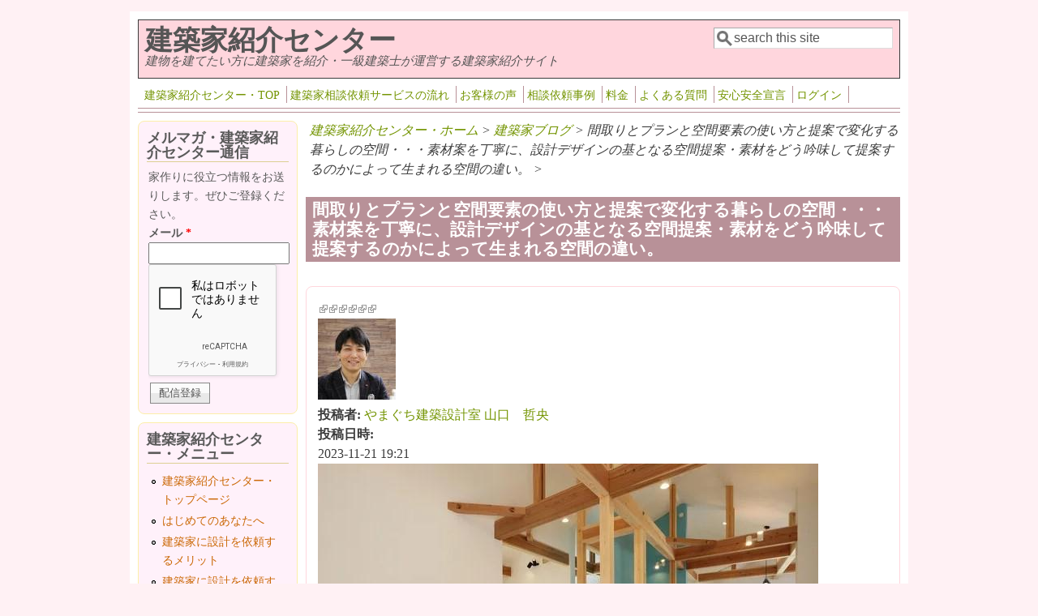

--- FILE ---
content_type: text/html; charset=utf-8
request_url: https://kentikusi.jp/dr/blog/27730?page=0%2C17
body_size: 9781
content:
<!DOCTYPE html><head><meta http-equiv="Content-Type" content="text/html; charset=utf-8" /><script src="https://www.google.com/recaptcha/api.js?hl=ja" async="async" defer="defer"></script><meta name="viewport" content="width=device-width, initial-scale=1" /><link rel="shortcut icon" href="https://kentikusi.jp/dr/misc/favicon.ico" type="image/vnd.microsoft.icon" /><meta name="description" content="投稿者：やまぐち建築設計室 山口　哲央,内容：※柱・梁・床・手すりなども等すべて無垢材にこだわり光の反射率を上げて壁天井はしっくいを意識した白で仕上げ窓もいつも通り計画的にデザインした住まいの空間 質の良い設計とデザインで 人生の潤いを生み出す 暮らしの空間を丁寧に・・・・・。 採光で空間をデザインするという事。 壁を引き算したり、 やさしい光を足し算するデザインのカタチ。 間取りの状態や窓とのバランスによって 階段や廊下等壁で閉じてしまうと、 圧迫感を生む場合があります。 そこで階段室の壁を引き算して、 2階の廊下をオープンにしたり 外側との距離感を近くに取れるような 窓との存在感を考えたり・・・・・。 採光・・・ひかりを取り入れる。 採光用の窓を工夫して 足し算することで、 やさしい光を取り込める開放感を、 住まい手さんの価値観となじませて 取り入れる事も。 あえて光を絞り、 落ち着いた空間を計画することもありますし 逆に気分が高揚するような「激しさ」を 空間に付与することもあります。 心地よさは人によって 暮らし方の価値観により異なります。 どのような価値観をもって 心地よさを位置づけするのかという事。 すべてのケースにおいて「心地よさ」の定義は異なります。 家族がゆっくりくつろぐための空間や 一人になりたい時間の空間は、 あえて光を絞ることによって、 日中でも明るすぎない、 落ち着いた雰囲気の空間とするとことが 最適解の場合もあります。 場所や空間の価値は一つではなくて ある程度「許容」を持ちつつ「差」があり 場所の意味を持つよう 丁寧に仕上げる。 暮らしの空間、 選択と検証の結果に 居心地をゆだねてみませんか？ ◼️設計デザインの問い合わせ ご相談・ご質問・ご依頼等は やまぐち建築設計室 オフィシャルホームページ お問い合わせフォームから お申し込みください。 ---------------------------------------------- やまぐち建築設計室 建築家　山口哲央 https://www.y-kenchiku.jp/ ----------------------------------------------" /><meta name="abstract" content="投稿者：やまぐち建築設計室 山口　哲央,内容：※柱・梁・床・手すりなども等すべて無垢材にこだわり光の反射率を上げて壁天井はしっくいを意識した白で仕上げ窓もいつも通り計画的にデザインした住まいの空間 質の良い設計とデザインで 人生の潤いを生み出す 暮らしの空間を丁寧に・・・・・。 採光で空間をデザインするという事。 壁を引き算したり、 やさしい光を足し算するデザインのカタチ。 間取りの状態や窓とのバランスによって 階段や廊下等壁で閉じてしまうと、 圧迫感を生む場合があります。 そこで階段室の壁を引き算して、 2階の廊下をオープンにしたり 外側との距離感を近くに取れるような 窓との存在感を考えたり・・・・・。 採光・・・ひかりを取り入れる。 採光用の窓を工夫して 足し算することで、 やさしい光を取り込める開放感を、 住まい手さんの価値観となじませて 取り入れる事も。 あえて光を絞り、 落ち着いた空間を計画することもありますし 逆に気分が高揚するような「激しさ」を 空間に付与することもあります。 心地よさは人によって 暮らし方の価値観により異なります。 どのような価値観をもって 心地よさを位置づけするのかという事。 すべてのケースにおいて「心地よさ」の定義は異なります。 家族がゆっくりくつろぐための空間や 一人になりたい時間の空間は、 あえて光を絞ることによって、 日中でも明るすぎない、 落ち着いた雰囲気の空間とするとことが 最適解の場合もあります。 場所や空間の価値は一つではなくて ある程度「許容」を持ちつつ「差」があり 場所の意味を持つよう 丁寧に仕上げる。 暮らしの空間、 選択と検証の結果に 居心地をゆだねてみませんか？ ◼️設計デザインの問い合わせ ご相談・ご質問・ご依頼等は やまぐち建築設計室 オフィシャルホームページ お問い合わせフォームから お申し込みください。 ---------------------------------------------- やまぐち建築設計室 建築家　山口哲央 https://www.y-kenchiku.jp/ ----------------------------------------------" /><meta name="keywords" content="やまぐち建築設計室 山口　哲央,建築家,建築士,設計士,設計事務所,ブログ" /><meta name="robots" content="follow, index" /><meta name="generator" content="Drupal 7 (http://drupal.org)" /><meta name="rights" content="Copyright c 1999～ 建築家紹介センター（旧：施主と建築士の広場運営事務局）. All Rights Reserved." /><link rel="canonical" href="https://kentikusi.jp/dr/blog/27730" /><link rel="shortlink" href="https://kentikusi.jp/dr/blog/27730" /><meta property="fb:admins" content="bzj00220@nifty.com" /><meta property="og:site_name" content="建築家紹介センター" /><meta property="og:type" content="website" /><meta property="og:url" content="http://kentikusi.jp/dr/blog/27730" /><meta property="og:title" content="間取りとプランと空間要素の使い方と提案で変化する暮らしの空間・・・素材案を丁寧に、設計デザインの基となる空間提案・素材をどう吟味して提案するのかによって生まれる空間の違い。 | 建築家ブログ｜建築家紹介センター" /><meta property="og:description" content="投稿者：やまぐち建築設計室 山口　哲央,内容：※柱・梁・床・手すりなども等すべて無垢材にこだわり光の反射率を上げて壁天井はしっくいを意識した白で仕上げ窓もいつも通り計画的にデザインした住まいの空間 質の良い設計とデザインで 人生の潤いを生み出す 暮らしの空間を丁寧に・・・・・。 採光で空間をデザインするという事。 壁を引き算したり、 やさしい光を足し算するデザインのカタチ。 間取りの状態や窓とのバランスによって 階段や廊下等壁で閉じてしまうと、 圧迫感を生む場合があります。 そこで階段室の壁を引き算して、 2階の廊下をオープンにしたり 外側との距離感を近くに取れるような 窓との存在感を考えたり・・・・・。 採光・・・ひかりを取り入れる。 採光用の窓を工夫して 足し算することで、 やさしい光を取り込める開放感を、 住まい手さんの価値観となじませて 取り入れる事も。 あえて光を絞り、 落ち着いた空間を計画することもありますし 逆に気分が高揚するような「激しさ」を 空間に付与することもあります。 心地よさは人によって 暮らし方の価値観により異なります。 どのような価値観をもって 心地よさを位置づけするのかという事。 すべてのケースにおいて「心地よさ」の定義は異なります。 家族がゆっくりくつろぐための空間や 一人になりたい時間の空間は、 あえて光を絞ることによって、 日中でも明るすぎない、 落ち着いた雰囲気の空間とするとことが 最適解の場合もあります。 場所や空間の価値は一つではなくて ある程度「許容」を持ちつつ「差」があり 場所の意味を持つよう 丁寧に仕上げる。 暮らしの空間、 選択と検証の結果に 居心地をゆだねてみませんか？ ◼️設計デザインの問い合わせ ご相談・ご質問・ご依頼等は やまぐち建築設計室 オフィシャルホームページ お問い合わせフォームから お申し込みください。 ---------------------------------------------- やまぐち建築設計室 建築家　山口哲央 https://www.y-kenchiku.jp/ ----------------------------------------------" /><title>間取りとプランと空間要素の使い方と提案で変化する暮らしの空間・・・素材案を丁寧に、設計デザインの基となる空間提案・素材をどう吟味して提案するのかによって生まれる空間の違い。 | 建築家ブログ｜建築家紹介センター</title><link type="text/css" rel="stylesheet" href="https://kentikusi.jp/dr/sites/default/files/css/css_UrAFzKW-2lrDlNIptmS8TBvvr5Y1lxOubdZ98-K5GX0.css" media="all" /><link type="text/css" rel="stylesheet" href="https://kentikusi.jp/dr/sites/default/files/css/css_GlpNDuU8N7OebWV06KByAze-kgPHo8-kxvSHZ3AH5JY.css" media="all" /><link type="text/css" rel="stylesheet" href="https://kentikusi.jp/dr/sites/default/files/css/css_hxs9XCZOnNXyfkrQ7BcXM5UbRneE7R7fWfWtxvLtOgY.css" media="all" /><link type="text/css" rel="stylesheet" href="https://kentikusi.jp/dr/sites/default/files/css/css_Nek7k2IuiX9tkAYqg8LDqDXarmVtLnmlNVS3rWGmKhI.css" media="all" /><link type="text/css" rel="stylesheet" href="https://kentikusi.jp/dr/sites/default/files/css/css_U2KeGMQ7lFZ8r4bhsx7e99jhri6_2ujIuL8qL5UhiLY.css" media="only screen" /><!--[if IE 8]><link type="text/css" rel="stylesheet" href="https://kentikusi.jp/dr/sites/all/themes/mayo/css/ie8.css?t98hzy" media="all" /><![endif]--><!--[if IE 7]><link type="text/css" rel="stylesheet" href="https://kentikusi.jp/dr/sites/all/themes/mayo/css/ie.css?t98hzy" media="all" /><![endif]--><!--[if IE 6]><link type="text/css" rel="stylesheet" href="https://kentikusi.jp/dr/sites/all/themes/mayo/css/ie6.css?t98hzy" media="all" /><![endif]--><style type="text/css" media="all">
<!--
body{font-size:100%;font-family:Georgia,'Palatino Linotype','Book Antiqua','URW Palladio L',Baskerville,Meiryo,'Hiragino Mincho Pro','MS PMincho',serif;}
h1,h2,h3,h4,h5{font-family:Georgia,'Palatino Linotype','Book Antiqua','URW Palladio L',Baskerville,Meiryo,'Hiragino Mincho Pro','MS PMincho',serif;}-->
</style><link type="text/css" rel="stylesheet" href="https://kentikusi.jp/dr/sites/default/files/css/css_v81l1Hrh502I13B8LzslDxoiqhYgVvdPmC3eQSmX8S4.css" media="all" /><link type="text/css" rel="stylesheet" href="https://kentikusi.jp/dr/sites/default/files/css_injector/css_injector_17.css?t98hzy" media="all" /><link type="text/css" rel="stylesheet" href="https://kentikusi.jp/dr/sites/default/files/css/css_inpucIis-p3vxNyultTvSTX-RX7N9xLXnUt_DaadN3Q.css" media="all" /><script type="text/javascript" src="//ajax.googleapis.com/ajax/libs/jquery/2.1.4/jquery.min.js"></script><script type="text/javascript">
<!--//--><![CDATA[//><!--
window.jQuery || document.write("<script src='/dr/sites/all/modules/jquery_update/replace/jquery/2.1/jquery.min.js'>\x3C/script>")
//--><!]]>
</script><script type="text/javascript" src="https://kentikusi.jp/dr/sites/default/files/js/js_Hfha9RCTNm8mqMDLXriIsKGMaghzs4ZaqJPLj2esi7s.js"></script><script type="text/javascript" src="https://s7.addthis.com/js/250/addthis_widget.js#pubid=bzj00220?async=1"></script><script type="text/javascript" src="https://kentikusi.jp/dr/sites/default/files/js/js_obGNLBfcZP6_p44ITRyCXslXx9IXz9_YY8irIBve3Wc.js"></script><script type="text/javascript" src="https://kentikusi.jp/dr/sites/default/files/js/js_77Ctke5y0-K1_K8BD7dZskl-3sfD_t8MJKLSguEkuKg.js"></script><script type="text/javascript" src="https://kentikusi.jp/dr/sites/default/files/js/js_3ctoX7F2OMqPOdvlOCF79aMC_cMkGJOcArjoi48HBCY.js"></script><script type="text/javascript">
<!--//--><![CDATA[//><!--
<!-- Google Tag Manager -->
(function(w,d,s,l,i){w[l]=w[l]||[];w[l].push({'gtm.start':
new Date().getTime(),event:'gtm.js'});var f=d.getElementsByTagName(s)[0],
j=d.createElement(s),dl=l!='dataLayer'?'&l='+l:'';j.async=true;j.src=
'https://www.googletagmanager.com/gtm.js?id='+i+dl;f.parentNode.insertBefore(j,f);
})(window,document,'script','dataLayer','GTM-8D2K');
<!-- End Google Tag Manager -->
//--><!]]>
</script><script type="text/javascript">
<!--//--><![CDATA[//><!--
<!-- Anti-flicker snippet (recommended)  -->
(function(a,s,y,n,c,h,i,d,e){s.className+=' '+y;h.start=1*new Date;
h.end=i=function(){s.className=s.className.replace(RegExp(' ?'+y),'')};
(a[n]=a[n]||[]).hide=h;setTimeout(function(){i();h.end=null},c);h.timeout=c;
})(window,document.documentElement,'async-hide','dataLayer',5000,
{'GTM-8D2K':true});
//--><!]]>
</script><script type="text/javascript">
<!--//--><![CDATA[//><!--
<!-- Optimize Next -->
(function(p,r,o,j,e,c,t,g){
p['_'+t]={};g=r.createElement('script');g.src='https://www.googletagmanager.com/gtm.js?id=GTM-'+t;r[o].prepend(g);
g=r.createElement('style');g.innerText='.'+e+t+'{visibility:hidden!important}';r[o].prepend(g);
r[o][j].add(e+t);setTimeout(function(){if(r[o][j].contains(e+t)){r[o][j].remove(e+t);p['_'+t]=0}},c)
})(window,document,'documentElement','classList','loading',2000,'W2XMCTGH')
<!-- End Optimize Next -->
//--><!]]>
</script><script type="text/javascript">
<!--//--><![CDATA[//><!--
jQuery.extend(Drupal.settings, {"basePath":"\/dr\/","pathPrefix":"","setHasJsCookie":0,"ajaxPageState":{"theme":"mayokentikusi","theme_token":"533_2_7hnyDpUDRu6MrqZ3ljg5xTBqKRdV2USM1_r1g","jquery_version":"2.1","js":{"0":1,"sites\/all\/themes\/mayo\/js\/mayo-columns.js":1,"\/\/ajax.googleapis.com\/ajax\/libs\/jquery\/2.1.4\/jquery.min.js":1,"1":1,"misc\/jquery-extend-3.4.0.js":1,"misc\/jquery-html-prefilter-3.5.0-backport.js":1,"misc\/jquery.once.js":1,"misc\/drupal.js":1,"https:\/\/s7.addthis.com\/js\/250\/addthis_widget.js#pubid=bzj00220?async=1":1,"misc\/ajax.js":1,"sites\/all\/modules\/jquery_update\/replace\/ui\/external\/jquery.cookie.js":1,"sites\/all\/modules\/jquery_update\/replace\/jquery.form\/4\/jquery.form.min.js":1,"misc\/form-single-submit.js":1,"sites\/all\/modules\/jquery_update\/js\/jquery_update.js":1,"sites\/all\/modules\/addthis\/addthis.js":1,"public:\/\/languages\/ja_yQnfj2xbOjRNjamN12AwJpvR333lDqE1CyKnlPH3D2M.js":1,"sites\/all\/modules\/quickbar\/js\/quickbar.js":1,"sites\/all\/modules\/captcha\/captcha.js":1,"sites\/all\/modules\/views_load_more\/views_load_more.js":1,"sites\/all\/modules\/views\/js\/base.js":1,"misc\/progress.js":1,"sites\/all\/modules\/views\/js\/ajax_view.js":1,"sites\/all\/modules\/extlink\/js\/extlink.js":1,"sites\/all\/modules\/hide_submit\/hide_submit.js":1,"2":1,"3":1,"4":1},"css":{"modules\/system\/system.base.css":1,"modules\/system\/system.menus.css":1,"modules\/system\/system.messages.css":1,"modules\/system\/system.theme.css":1,"sites\/all\/modules\/simplenews\/simplenews.css":1,"modules\/aggregator\/aggregator.css":1,"modules\/book\/book.css":1,"modules\/comment\/comment.css":1,"sites\/all\/modules\/date\/date_api\/date.css":1,"sites\/all\/modules\/date\/date_popup\/themes\/datepicker.1.7.css":1,"sites\/all\/modules\/domain\/domain_nav\/domain_nav.css":1,"modules\/field\/theme\/field.css":1,"sites\/all\/modules\/logintoboggan\/logintoboggan.css":1,"modules\/node\/node.css":1,"modules\/search\/search.css":1,"modules\/user\/user.css":1,"sites\/all\/modules\/extlink\/css\/extlink.css":1,"sites\/all\/modules\/webform_confirm_email\/webform_confirm_email.css":1,"sites\/all\/modules\/views\/css\/views.css":1,"sites\/all\/modules\/ctools\/css\/ctools.css":1,"sites\/all\/modules\/panels\/css\/panels.css":1,"sites\/all\/modules\/quickbar\/modules\/quickbar_extras\/css\/quickbar_extras.css":1,"sites\/all\/modules\/tagclouds\/tagclouds.css":1,"sites\/all\/modules\/quickbar\/theme\/quickbar.css":1,"public:\/\/honeypot\/honeypot.css":1,"public:\/\/spamicide\/feed_me.css":1,"sites\/all\/modules\/field_collection\/field_collection.theme.css":1,"sites\/all\/modules\/hide_submit\/hide_submit.css":1,"sites\/all\/themes\/mayo\/css\/style.css":1,"sites\/all\/themes\/mayokentikusi\/css\/colors.css":1,"sites\/all\/themes\/mayokentikusi\/css\/mayokentikusi.css":1,"public:\/\/mayo\/mayokentikusi_files\/mayokentikusi.responsive.layout.css":1,"sites\/all\/themes\/mayo\/css\/ie8.css":1,"sites\/all\/themes\/mayo\/css\/ie.css":1,"sites\/all\/themes\/mayo\/css\/ie6.css":1,"0":1,"1":1,"public:\/\/css_injector\/css_injector_5.css":1,"public:\/\/css_injector\/css_injector_6.css":1,"public:\/\/css_injector\/css_injector_7.css":1,"public:\/\/css_injector\/css_injector_8.css":1,"public:\/\/css_injector\/css_injector_16.css":1,"public:\/\/css_injector\/css_injector_17.css":1,"public:\/\/css_injector\/css_injector_21.css":1}},"hide_submit":{"hide_submit_status":true,"hide_submit_method":"disable","hide_submit_css":"hide-submit-disable","hide_submit_abtext":"\u30fb\u30fb\u3057\u3070\u3089\u304f\u304a\u5f85\u3061\u4e0b\u3055\u3044","hide_submit_atext":"","hide_submit_hide_css":"hide-submit-processing","hide_submit_hide_text":"Processing...","hide_submit_hide_fx":0,"hide_submit_reset_time":15000},"urlIsAjaxTrusted":{"https:\/\/kentikusi.jp\/dr\/blog\/27730?page=0%2C17":true,"\/dr\/views\/ajax":true},"views":{"ajax_path":"\/dr\/views\/ajax","ajaxViews":{"views_dom_id:6c4039d4ef59b760492c433f894cd3e1":{"view_name":"koe","view_display_id":"block_2","view_args":"","view_path":"node\/27730","view_base_path":"admin\/koe","view_dom_id":"6c4039d4ef59b760492c433f894cd3e1","pager_element":"1"}}},"addthis":{"widget_url":"https:\/\/s7.addthis.com\/js\/250\/addthis_widget.js#pubid=bzj00220?async=1"},"extlink":{"extTarget":"_blank","extClass":"ext","extLabel":"(link is external)","extImgClass":0,"extIconPlacement":"append","extSubdomains":0,"extExclude":"","extInclude":"","extCssExclude":"","extCssExplicit":"","extAlert":0,"extAlertText":"This link will take you to an external web site.","mailtoClass":"mailto","mailtoLabel":"(link sends e-mail)","extUseFontAwesome":false}});
//--><!]]>
</script></head><body class="html not-front not-logged-in one-sidebar sidebar-first page-node page-node- page-node-27730 node-type-cblog domain-gmonetirai-kentikusi-jp rc-3" ><div id="skip-link"> <a href="#main-content" class="element-invisible element-focusable">メインコンテンツに移動</a></div><div id="page-wrapper" style=" margin-top: 14px; margin-bottom: 14px;"><div id="page" style="padding: 10px;"><div id="header" style="border-width: 1px;"><div id="header-watermark" style=""><div class="section clearfix"><div id="name-and-slogan"><div id="site-name"><strong> <a href="/dr/" title="ホーム" rel="home"><span>建築家紹介センター</span></a> </strong></div><div id="site-slogan">建物を建てたい方に建築家を紹介・一級建築士が運営する建築家紹介サイト</div></div><div id="header-searchbox"><form action="https://kentikusi.jp/dr/blog/27730?page=0%2C17" method="post" id="search-block-form" accept-charset="UTF-8"><div><div class="container-inline"><h2 class="element-invisible">検索フォーム</h2><div class="form-item form-type-textfield form-item-search-block-form"> <label class="element-invisible" for="edit-search-block-form--2">検索 </label> <input onblur="if (this.value == &#039;&#039;) { this.value = &#039;search this site&#039;; }" onfocus="if (this.value == &#039;search this site&#039;) { this.value = &#039;&#039;; }" type="text" id="edit-search-block-form--2" name="search_block_form" value="search this site" size="20" maxlength="128" class="form-text" /></div><div class="form-actions form-wrapper" id="edit-actions"></div><input type="hidden" name="form_build_id" value="form-U8NWvx8qeblt1xozWA_JjFey3CkxYDTvVtlxlWWgaHA" /><input type="hidden" name="form_id" value="search_block_form" /></div></div></form></div><div class="clearfix cfie"></div></div></div></div><div class="clearfix cfie"></div><div id="menubar" class="menubar clearfix"><div class="region region-menubar"><div id="block-block-52" class="block block-block clearfix"><div class="content"><div id="navigation"><div class="section"><ul id="main-menu" class="links inline clearfix"><li class="menu-699 first"><a href="http://kentikusi.jp/">建築家紹介センター・TOP</a></li><li class="menu-700"><a href="/dr/irai/nagare">建築家相談依頼サービスの流れ</a></li><li class="menu-700"><a href="/dr/irai/koe">お客様の声</a></li><li class="menu-700"><a href="/dr/netirai/jirei">相談依頼事例</a></li><li class="menu-700"><a href="/dr/irai/ryokin">料金</a></li><li class="menu-700"><a href="/dr/irai/tokumeifaq">よくある質問</a></li><li class="menu-700"><a href="/dr/irai/ansin">安心安全宣言</a></li><li class="menu-700"><a href="/dr/ippan/login">ログイン</a></li></ul></div></div></div></div></div></div><div class="spacer clearfix cfie"></div><div id="main-wrapper"><div id="main" class="clearfix" style=""><div class="clearfix cfie"></div><div id="content" class="column"><div class="section"><div id="breadcrumb"><div class="breadcrumb"><a href="/dr/">建築家紹介センター・ホーム</a> > <a href="/dr/blog">建築家ブログ</a> > 間取りとプランと空間要素の使い方と提案で変化する暮らしの空間・・・素材案を丁寧に、設計デザインの基となる空間提案・素材をどう吟味して提案するのかによって生まれる空間の違い。 ></div></div> <a id="main-content"></a><h1 class="title" id="page-title">間取りとプランと空間要素の使い方と提案で変化する暮らしの空間・・・素材案を丁寧に、設計デザインの基となる空間提案・素材をどう吟味して提案するのかによって生まれる空間の違い。</h1><div class="tabs clearfix"></div><div class="region region-content"><div id="block-block-27" class="block block-block clearfix"><div class="content"> <noscript><iframe src="https://www.googletagmanager.com/ns.html?id=GTM-8D2K"
height="0" width="0" style="display:none;visibility:hidden"></iframe></noscript></div></div><div id="block-system-main" class="block block-system clearfix"><div class="content"><div class="ds-1col node node-cblog node-promoted view-mode-full clearfix"><div class="field field-name-field-addthis field-type-addthis field-label-hidden"><div class="field-items"><div class="field-item even"><div class="addthis_toolbox addthis_default_style " addthis:title="間取りとプランと空間要素の使い方と提案で変化する暮らしの空間・・・素材案を丁寧に、設計デザインの基となる空間提案・素材をどう吟味して提案するのかによって生まれる空間の違い。 - 建築家紹介センター" addthis:url="https://kentikusi.jp/dr/blog/27730"><a href="http://www.addthis.com/bookmark.php?v=250" class="addthis_button_twitter"></a><a href="http://www.addthis.com/bookmark.php?v=250" class="addthis_button_hatena"></a><a href="http://www.addthis.com/bookmark.php?v=250" class="addthis_button_google_plusone" g:plusone:size="standard"></a><a href="http://www.addthis.com/bookmark.php?v=250" class="addthis_button_facebook_like" fb:like:layout="button_count"></a><a href="http://www.addthis.com/bookmark.php?v=250" class="addthis_button_pocket"></a><a href="http://www.addthis.com/bookmark.php?v=250" class="addthis_button_addthis"></a></div></div></div></div><div class="field field-name-ds-user-picture field-type-ds field-label-hidden"><div class="field-items"><div class="field-item even"><a href="/dr/users/2356"><img typeof="foaf:Image" src="https://kentikusi.jp/dr/sites/default/files/styles/thumbnail/public/pictures/picture-2356-1680099141.jpg?itok=AwwyaAV_" alt="ユーザー やまぐち建築設計室 山口　哲央 の写真" title="ユーザー やまぐち建築設計室 山口　哲央 の写真" /></a></div></div></div><div class="field field-name-author field-type-ds field-label-inline clearfix"><div class="field-label">投稿者:&nbsp;</div><div class="field-items"><div class="field-item even"><a href="/dr/users/2356" title="ユーザープロフィールの表示" class="username" xml:lang="" about="/dr/users/2356" typeof="sioc:UserAccount" property="foaf:name" datatype="">やまぐち建築設計室 山口　哲央</a></div></div></div><div class="field field-name-post-date field-type-ds field-label-above"><div class="field-label">投稿日時:&nbsp;</div><div class="field-items"><div class="field-item even">2023-11-21 19:21</div></div></div><div class="field field-name-field-blogimage field-type-image field-label-hidden"><div class="field-items"><div class="field-item even"><img typeof="foaf:Image" src="https://kentikusi.jp/dr/sites/default/files/styles/w700/public/%E5%AE%B6%E3%80%80%E6%96%B0%E7%AF%89%E3%80%80%E6%B3%A8%E6%96%87%E4%BD%8F%E5%AE%85%E3%80%80%E3%82%AA%E3%82%B7%E3%83%A3%E3%83%AC%E3%80%80%E3%82%A4%E3%83%B3%E3%83%86%E3%83%AA%E3%82%A2%E3%80%80%E7%84%A1%E5%9E%A2%E6%9D%90%E3%80%80%E3%83%95%E3%83%AD%E3%83%BC%E3%83%AA%E3%83%B3%E3%82%B0%E3%80%80%E7%AA%93%E3%80%80%E9%96%93%E5%8F%96%E3%82%8A%E3%80%80%E5%AE%B6%E3%82%92%E5%BB%BA%E3%81%A6%E3%82%8B%E3%80%80%E5%A5%88%E8%89%AF%E7%9C%8C%E3%80%80%E5%A5%88%E8%89%AF%E3%80%80%E6%A9%BF%E5%8E%9F%E5%B8%82%E3%80%80%E9%A3%9B%E9%B3%A5%E3%80%80%E6%98%8E%E6%97%A5%E9%A6%99%E6%9D%91_0.jpg?itok=w1KybIdu" width="617" height="408" alt="" /></div></div></div><div class="field field-name-field-blogtext field-type-text-long field-label-hidden"><div class="field-items"><div class="field-item even"><p>※柱・梁・床・手すりなども等すべて無垢材にこだわり光の反射率を上げて壁天井はしっくいを意識した白で仕上げ窓もいつも通り計画的にデザインした住まいの空間</p><p>質の良い設計とデザインで</p><p>人生の潤いを生み出す</p><p>暮らしの空間を丁寧に・・・・・。</p><p>採光で空間をデザインするという事。</p><p>壁を引き算したり、</p><p>やさしい光を足し算するデザインのカタチ。</p><p>間取りの状態や窓とのバランスによって</p><p>階段や廊下等壁で閉じてしまうと、</p><p>圧迫感を生む場合があります。</p><p>そこで階段室の壁を引き算して、</p><p>2階の廊下をオープンにしたり</p><p>外側との距離感を近くに取れるような</p><p>窓との存在感を考えたり・・・・・。</p><p>採光・・・ひかりを取り入れる。</p><p>採光用の窓を工夫して</p><p>足し算することで、</p><p>やさしい光を取り込める開放感を、</p><p>住まい手さんの価値観となじませて</p><p>取り入れる事も。</p><p>あえて光を絞り、</p><p>落ち着いた空間を計画することもありますし</p><p>逆に気分が高揚するような「激しさ」を</p><p>空間に付与することもあります。</p><p>心地よさは人によって</p><p>暮らし方の価値観により異なります。</p><p>どのような価値観をもって</p><p>心地よさを位置づけするのかという事。</p><p>すべてのケースにおいて「心地よさ」の定義は異なります。</p><p>家族がゆっくりくつろぐための空間や</p><p>一人になりたい時間の空間は、</p><p>あえて光を絞ることによって、</p><p>日中でも明るすぎない、</p><p>落ち着いた雰囲気の空間とするとことが</p><p>最適解の場合もあります。</p><p>場所や空間の価値は一つではなくて</p><p>ある程度「許容」を持ちつつ「差」があり</p><p>場所の意味を持つよう</p><p>丁寧に仕上げる。</p><p>暮らしの空間、</p><p>選択と検証の結果に</p><p>居心地をゆだねてみませんか？</p><p>◼️設計デザインの問い合わせ<br />ご相談・ご質問・ご依頼等は<br />やまぐち建築設計室<br />オフィシャルホームページ<br />お問い合わせフォームから<br />お申し込みください。<br />----------------------------------------------<br />やまぐち建築設計室<br />建築家　山口哲央<br />https://www.y-kenchiku.jp/<br />----------------------------------------------</p></div></div></div><div class="field-collection-container clearfix"><div class="field field-name-field-cblog field-type-field-collection field-label-hidden"><div class="field-items"></div></div></div><div class="field field-name-field-addthis2 field-type-addthis field-label-hidden"><div class="field-items"><div class="field-item even"><div class="addthis_toolbox addthis_default_style " addthis:title="間取りとプランと空間要素の使い方と提案で変化する暮らしの空間・・・素材案を丁寧に、設計デザインの基となる空間提案・素材をどう吟味して提案するのかによって生まれる空間の違い。 - 建築家紹介センター" addthis:url="https://kentikusi.jp/dr/blog/27730"><a href="http://www.addthis.com/bookmark.php?v=250" class="addthis_button_twitter"></a><a href="http://www.addthis.com/bookmark.php?v=250" class="addthis_button_hatena"></a><a href="http://www.addthis.com/bookmark.php?v=250" class="addthis_button_google_plusone" g:plusone:size="standard"></a><a href="http://www.addthis.com/bookmark.php?v=250" class="addthis_button_facebook_like" fb:like:layout="button_count"></a><a href="http://www.addthis.com/bookmark.php?v=250" class="addthis_button_pocket"></a><a href="http://www.addthis.com/bookmark.php?v=250" class="addthis_button_addthis"></a></div></div></div></div></div></div></div></div></div></div><div id="sidebar-first" class="column sidebar"><div class="section"><div class="region region-sidebar-first"><div id="block-simplenews-80" class="block block-simplenews clearfix"><h2>メルマガ・建築家紹介センター通信</h2><div class="content"><p>家作りに役立つ情報をお送りします。ぜひご登録ください。</p><form class="simplenews-subscribe" action="https://kentikusi.jp/dr/blog/27730?page=0%2C17" method="post" id="simplenews-block-form-80" accept-charset="UTF-8"><div><div class="form-item form-type-textfield form-item-mail"> <label for="edit-mail">メール <span class="form-required" title="このフィールドは必須です。">*</span></label> <input type="text" id="edit-mail" name="mail" value="" size="20" maxlength="128" class="form-text required" /></div><div class="captcha"><input type="hidden" name="captcha_sid" value="310777647" /><input type="hidden" name="captcha_token" value="d91fba0e07508df99da2b1595288f9c9" /><input type="hidden" name="captcha_response" value="Google no captcha" /><div class="g-recaptcha" data-sitekey="6LfpDFYUAAAAAKgVWZLzm3Re0wkc2d6w5OE9wFo4" data-theme="light" data-type="image" data-size="compact"></div></div><input type="submit" id="edit-submit" name="op" value="配信登録" class="form-submit" /><input type="hidden" name="form_build_id" value="form-NyYqVMSS8SW542HFltxmBnxDxyZo2TCU_7ijjkWlP6w" /><input type="hidden" name="form_id" value="simplenews_block_form_80" /><input type="hidden" name="honeypot_time" value="1769687856|X09GoABoReitquXiFARRNNd1iaW8K14P15mYkWhLMbA" /><div class="edit-feed-me-wrapper"><div class="form-item form-type-textfield form-item-feed-me"> <label for="edit-feed-me">feed me </label> <input type="text" id="edit-feed-me" name="feed_me" value="" size="20" maxlength="128" class="form-text" /><div class="description">To prevent automated spam submissions leave this field empty.</div></div></div><div class="agreement_voice-textfield"><div class="form-item form-type-textfield form-item-agreement-voice"> <label for="edit-agreement-voice">Leave this field blank </label> <input autocomplete="off" type="text" id="edit-agreement-voice" name="agreement_voice" value="" size="20" maxlength="128" class="form-text" /></div></div></div></form></div></div><div id="block-menu-menu-centermenu" class="block block-menu clearfix"><h2>建築家紹介センター・メニュー</h2><div class="content"><ul class="menu"><li class="first leaf"><a href="http://kentikusi.jp/">建築家紹介センター・トップページ</a></li><li class="leaf"><a href="/dr/hajimete">はじめてのあなたへ</a></li><li class="leaf"><a href="/dr/irai/merit">建築家に設計を依頼するメリット</a></li><li class="leaf"><a href="/dr/irai/demerit">建築家に設計を依頼するデメリット</a></li><li class="last leaf"><a href="/dr/irai/%E5%BB%BA%E7%AF%89%E5%AE%B6%E3%81%AE%E9%81%B8%E3%81%B3%E6%96%B9">建築家の選び方</a></li></ul></div></div><div id="block-menu-menu-netirai-menu" class="block block-menu clearfix"><h2>建築家依頼サービスメニュー</h2><div class="content"><ul class="menu"><li class="first leaf"><a href="http://kentikusi.jp/dr/irai">建築家相談依頼サービス</a></li><li class="leaf"><a href="/dr/irai/nagare">サービスの流れ</a></li><li class="leaf"><a href="/dr/irai/tokuten">特典</a></li><li class="leaf"><a href="/dr/irai/ryokin">料金</a></li><li class="leaf"><a href="/dr/irai/koe">お客様の声</a></li><li class="leaf"><a href="/dr/netirai/jirei">最近の相談依頼事例</a></li><li class="last leaf"><a href="/dr/netirai/ippantoiawase">お問い合わせ</a></li></ul></div></div><div id="block-menu-menu-irai2menu" class="block block-menu clearfix"><h2>建築家相談依頼サービスの申し込みについて</h2><div class="content"><ul class="menu"><li class="first leaf"><a href="/dr/irai/riyu">選ぶ理由</a></li><li class="leaf"><a href="/dr/irai/tokumeifaq">よくある質問</a></li><li class="last leaf"><a href="/dr/irai/ansin">安心安全宣言</a></li></ul></div></div><div id="block-block-69" class="block block-block clearfix"><h2>お客様の声</h2><div class="content"><div class="view view-koe view-id-koe view-display-id-block_2 view-dom-id-6c4039d4ef59b760492c433f894cd3e1"><div class="view-content"><div class="item-list"><ul><li class="views-row views-row-1 views-row-odd views-row-first"><div> <strong>初めて利用して驚きました。</strong></div><div class="views-field views-field-field-jirei-koe"><div class="field-content"><p>今回、偶然、このサイトを見つけましたが、まず、運営側の対応の速さと丁寧さに驚きました。崖条例に関する事でしたが、１日でその分野に詳しい建築家から数件コメントが届きました。...</p></div></div></li><li class="views-row views-row-2 views-row-even"><div> <strong>セルフビルドに対応していただける建築家との出会いがない……</strong></div><div class="views-field views-field-field-jirei-koe"><div class="field-content"><p><b>お仕事を依頼した建築家:</b><a href="https://kentikusi.jp/dr/users/274">土屋隆志設計室一級建築士事務所 土屋隆志</a><br />　...</p></div></div></li><li class="views-row views-row-3 views-row-odd views-row-last"><div> <strong>丁寧に説明いただき、安心して相談できました</strong></div><div class="views-field views-field-field-jirei-koe"><div class="field-content"><p><b>お仕事を依頼した建築家：</b></p><p><a href="https://kentikusi.jp/dr/users/39538">田中郁恵設計室 田中郁恵</a></p><p>...</p></div></div></li></ul></div></div><h2 class="element-invisible">ページ</h2><div class="item-list"><ul class="pager"><li class="pager-first first"><a href="/dr/blog/27730?page=0%2C0">≪ 先頭</a></li><li class="pager-previous"><a href="/dr/blog/27730?page=0%2C16">? 前</a></li><li class="pager-ellipsis">…</li><li class="pager-item"><a title="14ページへ" href="/dr/blog/27730?page=0%2C13">14</a></li><li class="pager-item"><a title="15ページへ" href="/dr/blog/27730?page=0%2C14">15</a></li><li class="pager-item"><a title="16ページへ" href="/dr/blog/27730?page=0%2C15">16</a></li><li class="pager-item"><a title="17ページへ" href="/dr/blog/27730?page=0%2C16">17</a></li><li class="pager-current">18</li><li class="pager-item"><a title="19ページへ" href="/dr/blog/27730?page=0%2C18">19</a></li><li class="pager-item"><a title="20ページへ" href="/dr/blog/27730?page=0%2C19">20</a></li><li class="pager-item"><a title="21ページへ" href="/dr/blog/27730?page=0%2C20">21</a></li><li class="pager-item"><a title="22ページへ" href="/dr/blog/27730?page=0%2C21">22</a></li><li class="pager-ellipsis">…</li><li class="pager-next"><a href="/dr/blog/27730?page=0%2C18">次 ?</a></li><li class="pager-last last"><a href="/dr/blog/27730?page=0%2C39">最終 ≫</a></li></ul></div></div><p>　</p><div align="right"><a class="art-button" href="http://kentikusi.jp/dr/irai/koe">お客様の声を見る</a></div></div></div></div></div></div><div class="clearfix cfie"></div><div class="clearfix cfie"></div><div id="spacer" class="clearfix cfie"></div><div id="banner-bottom" class="banner clearfix"><div class="region region-banner-bottom"><div id="block-block-53" class="block block-block clearfix"><div class="content"><hr /><div id="navigation"><div class="section"><ul id="main-menu" class="links inline clearfix"><li class="menu-699 first"><a href="http://kentikusi.jp/">建築家紹介センター・TOP</a></li><li class="menu-700"><a href="/dr/irai/nagare">建築家相談依頼サービスの流れ</a></li><li class="menu-700"><a href="/dr/irai/koe">お客様の声</a></li><li class="menu-700"><a href="/dr/netirai/jirei">相談・依頼事例</a></li><li class="menu-700"><a href="/dr/irai/ryokin">料金</a></li><li class="menu-700"><a href="/dr/irai/tokumeifaq">よくある質問</a></li><li class="menu-700"><a href="/dr/irai/ansin">安心安全宣言</a></li><li class="menu-700"><a href="/dr/sitemap">サイトマップ</a></li></ul></div></div></div></div></div></div></div></div><div id="spacer" class="clearfix cfie"></div><div id="footer-wrapper"><div id="footer-columns" class="clearfix"><div class="column-blocks clearfix"><div class="column-block-wrapper" style="width: 25%;"><div class="column-block" style="margin-left: 0px;margin-right: 5px;"><div class="region region-footer-column-first"><div id="block-menu-menu-service" class="block block-menu clearfix"><h2>サービス</h2><div class="content"><ul class="menu"><li class="first leaf"><a href="http://kentikusi.jp/dr/irai">建築家相談依頼サービス</a></li><li class="leaf"><a href="/dr/irai/koe">お客様の声</a></li><li class="leaf"><a href="/dr/%E5%BB%BA%E7%AF%89%E6%88%90%E5%8A%9F%E4%BA%8B%E4%BE%8B">建築成功事例</a></li><li class="last leaf"><a href="/dr/seiyaku">成約お祝いプレゼント</a></li></ul></div></div></div></div></div><div class="column-block-wrapper" style="width: 25%;"><div class="column-block" style="margin-left: 5px;margin-right: 5px;"><div class="region region-footer-column-second"><div id="block-menu-menu-sentermenu" class="block block-menu clearfix"><h2>ブログなど一覧</h2><div class="content"><ul class="menu"><li class="first leaf"><a href="https://kentikusi.jp/dr/pref">都道府県から建築家を探す</a></li><li class="leaf"><a href="/dr/sekkeijirei">当サイト会員の設計事例</a></li><li class="leaf"><a href="/dr/blog">当サイト建築家のブログ</a></li><li class="leaf"><a href="/dr/knowhow">建築関連ノウハウ</a></li><li class="leaf"><a href="/dr/sekkeijirei/4132">当サイトの竣工事例</a></li><li class="leaf"><a href="/dr/interview">建築家インタビュー一覧</a></li><li class="leaf"><a href="/dr/openhouse">オープンハウス・建築イベント情報</a></li><li class="leaf"><a href="/dr/book/yasui">安い土地に住みやすい家をたてる方法</a></li><li class="leaf"><a href="/dr/kiko">寄稿一覧</a></li><li class="last leaf"><a href="https://kentikusi.jp/dr/sitemap">サイトマップ</a></li></ul></div></div></div></div></div><div class="column-block-wrapper" style="width: 25%;"><div class="column-block" style="margin-left: 5px;margin-right: 5px;"><div class="region region-footer-column-third"><div id="block-views-tokusyumenu-block" class="block block-views clearfix"><h2>特集ページ</h2><div class="content"><div class="view view-tokusyumenu view-id-tokusyumenu view-display-id-block view-tags-cloud view-dom-id-ca5d33804014e8d772048ec0df63f903"><div class="view-content"><div class="views-row views-row-1 views-row-odd views-row-first"><div class="views-field views-field-name"> <span class="field-content"><a href="/dr/%E3%83%AA%E3%83%95%E3%82%A9%E3%83%BC%E3%83%A0">リフォーム</a> | </span></div></div><div class="views-row views-row-2 views-row-even"><div class="views-field views-field-name"> <span class="field-content"><a href="/dr/%E5%82%BE%E6%96%9C%E5%9C%B0">傾斜地</a> | </span></div></div><div class="views-row views-row-3 views-row-odd"><div class="views-field views-field-name"> <span class="field-content"><a href="/dr/%E5%BB%BA%E7%AF%89%E5%AE%B6%E3%81%A8%E5%BB%BA%E3%81%A6%E3%82%8B%E5%AE%B6">建築家と建てる家</a> | </span></div></div><div class="views-row views-row-4 views-row-even"><div class="views-field views-field-name"> <span class="field-content"><a href="/dr/%E8%87%AA%E7%84%B6%E7%B4%A0%E6%9D%90">自然素材</a> | </span></div></div><div class="views-row views-row-5 views-row-odd"><div class="views-field views-field-name"> <span class="field-content"><a href="/dr/%E4%BD%8F%E5%AE%85">住宅</a> | </span></div></div><div class="views-row views-row-6 views-row-even"><div class="views-field views-field-name"> <span class="field-content"><a href="/dr/%E7%8B%AD%E5%B0%8F%E4%BD%8F%E5%AE%85">狭小住宅</a> | </span></div></div><div class="views-row views-row-7 views-row-odd"><div class="views-field views-field-name"> <span class="field-content"><a href="/dr/%E3%82%AC%E3%83%AC%E3%83%BC%E3%82%B8%E3%83%8F%E3%82%A6%E3%82%B9">ガレージハウス</a> | </span></div></div><div class="views-row views-row-8 views-row-even"><div class="views-field views-field-name"> <span class="field-content"><a href="/dr/%E4%BA%8C%E4%B8%96%E5%B8%AF%E4%BD%8F%E5%AE%85">二世帯住宅</a> | </span></div></div><div class="views-row views-row-9 views-row-odd"><div class="views-field views-field-name"> <span class="field-content"><a href="/dr/%E5%86%8D%E5%BB%BA%E7%AF%89%E4%B8%8D%E5%8F%AF">再建築不可</a> | </span></div></div><div class="views-row views-row-10 views-row-even"><div class="views-field views-field-name"> <span class="field-content"><a href="/dr/%E3%81%8C%E3%81%91%E6%9D%A1%E4%BE%8B">がけ条例</a> | </span></div></div><div class="views-row views-row-11 views-row-odd"><div class="views-field views-field-name"> <span class="field-content"><a href="/dr/%E9%89%84%E7%AD%8B%E3%82%B3%E3%83%B3%E3%82%AF%E3%83%AA%E3%83%BC%E3%83%88%E9%80%A0">鉄筋コンクリート造</a> | </span></div></div><div class="views-row views-row-12 views-row-even"><div class="views-field views-field-name"> <span class="field-content"><a href="/dr/%E7%94%A8%E9%80%94%E5%A4%89%E6%9B%B4">用途変更</a> | </span></div></div><div class="views-row views-row-13 views-row-odd"><div class="views-field views-field-name"> <span class="field-content"><a href="/dr/%E3%82%B7%E3%83%B3%E3%83%97%E3%83%AB%E3%83%A2%E3%83%80%E3%83%B3">シンプルモダン</a> | </span></div></div><div class="views-row views-row-14 views-row-even"><div class="views-field views-field-name"> <span class="field-content"><a href="/dr/%E3%82%B3%E3%83%BC%E3%83%88%E3%83%8F%E3%82%A6%E3%82%B9">コートハウス</a> | </span></div></div><div class="views-row views-row-15 views-row-odd views-row-last"><div class="views-field views-field-name"> <span class="field-content"><a href="/dr/%E9%AB%98%E4%BD%8E%E5%B7%AE">高低差</a> | </span></div></div></div><div class="view-footer"><p><br clear="all" /><a href="http://kentikusi.jp/dr/特集">...続き...</a></p></div></div></div></div><div id="block-menu-menu-netirai-kentikuka-menu" class="block block-menu clearfix"><h2>建築家の方へ</h2><div class="content"><ul class="menu"><li class="first leaf"><a href="http://kaiin.kentikusi.jp">建築家の方へ</a></li><li class="last leaf"><a href="/dr/%E6%88%90%E5%8A%9F%E4%BA%8B%E4%BE%8B">設計受注・成功事例</a></li></ul></div></div></div></div></div><div class="column-block-wrapper" style="width: 25%;"><div class="column-block" style="margin-left: 5px;margin-right: 0px;"><div class="region region-footer-column-fourth"><div id="block-menu-menu-uneisya-netirai" class="block block-menu clearfix"><h2>運営者の紹介</h2><div class="content"><ul class="menu"><li class="first leaf"><a href="/dr/profile">代表者のプロフィール</a></li><li class="leaf"><a href="/dr/policy">当サイトのポリシー</a></li><li class="leaf"><a href="/dr/privacy">プライバシーポリシー</a></li><li class="leaf"><a href="/dr/about">建築家紹介センターについて</a></li><li class="leaf"><a href="/dr/eigyoannai">営業のご案内</a></li><li class="leaf"><a href="/dr/hyoji">特定商取引法表示</a></li><li class="leaf"><a href="/dr/media">メディア掲載</a></li><li class="last leaf"><a href="/dr/press">プレスリリース一覧</a></li></ul></div></div></div></div></div></div><div class="spacer clearfix cfie"></div></div><div id="footer"><div class="section"><div class="region region-footer"><div id="block-block-33" class="block block-block clearfix"><div class="content"><hr />816-0924<br />福岡県大野城市栄町2丁目4-31　豊栄ビル205<br />建築家紹介センター（旧：施主と建築士の広場）<br />代表：仲里　実<br />メール：<a href="mailto:nakazato@kentikusi.jp">nakazato@kentikusi.jp</a></div></div></div></div></div></div></div></div> <script type="text/javascript">
<!--//--><![CDATA[//><!--
var addthis_config = {"services_compact":"facebook,facebook_like,google_plusone,google_plusone_share,hatena,pocket,twitter,more","data_track_clickback":true,"ui_508_compliant":false,"ui_click":false,"ui_cobrand":"","ui_delay":0,"ui_header_background":"","ui_header_color":"","ui_open_windows":false,"ui_use_css":true,"ui_use_addressbook":false,"ui_language":"ja"}
var addthis_share = {"templates":{"twitter":"{{title}} {{url}} via @kentikusino"}}
//--><!]]>
</script><script type="text/javascript" src="https://kentikusi.jp/dr/sites/default/files/js/js_ZVI5DWdS21F47v-9soKE04JX0IRYAocmVipnVntoBiU.js"></script></body></html>

--- FILE ---
content_type: text/html; charset=utf-8
request_url: https://www.google.com/recaptcha/api2/anchor?ar=1&k=6LfpDFYUAAAAAKgVWZLzm3Re0wkc2d6w5OE9wFo4&co=aHR0cHM6Ly9rZW50aWt1c2kuanA6NDQz&hl=ja&type=image&v=N67nZn4AqZkNcbeMu4prBgzg&theme=light&size=compact&anchor-ms=20000&execute-ms=30000&cb=kankfqicso1
body_size: 49291
content:
<!DOCTYPE HTML><html dir="ltr" lang="ja"><head><meta http-equiv="Content-Type" content="text/html; charset=UTF-8">
<meta http-equiv="X-UA-Compatible" content="IE=edge">
<title>reCAPTCHA</title>
<style type="text/css">
/* cyrillic-ext */
@font-face {
  font-family: 'Roboto';
  font-style: normal;
  font-weight: 400;
  font-stretch: 100%;
  src: url(//fonts.gstatic.com/s/roboto/v48/KFO7CnqEu92Fr1ME7kSn66aGLdTylUAMa3GUBHMdazTgWw.woff2) format('woff2');
  unicode-range: U+0460-052F, U+1C80-1C8A, U+20B4, U+2DE0-2DFF, U+A640-A69F, U+FE2E-FE2F;
}
/* cyrillic */
@font-face {
  font-family: 'Roboto';
  font-style: normal;
  font-weight: 400;
  font-stretch: 100%;
  src: url(//fonts.gstatic.com/s/roboto/v48/KFO7CnqEu92Fr1ME7kSn66aGLdTylUAMa3iUBHMdazTgWw.woff2) format('woff2');
  unicode-range: U+0301, U+0400-045F, U+0490-0491, U+04B0-04B1, U+2116;
}
/* greek-ext */
@font-face {
  font-family: 'Roboto';
  font-style: normal;
  font-weight: 400;
  font-stretch: 100%;
  src: url(//fonts.gstatic.com/s/roboto/v48/KFO7CnqEu92Fr1ME7kSn66aGLdTylUAMa3CUBHMdazTgWw.woff2) format('woff2');
  unicode-range: U+1F00-1FFF;
}
/* greek */
@font-face {
  font-family: 'Roboto';
  font-style: normal;
  font-weight: 400;
  font-stretch: 100%;
  src: url(//fonts.gstatic.com/s/roboto/v48/KFO7CnqEu92Fr1ME7kSn66aGLdTylUAMa3-UBHMdazTgWw.woff2) format('woff2');
  unicode-range: U+0370-0377, U+037A-037F, U+0384-038A, U+038C, U+038E-03A1, U+03A3-03FF;
}
/* math */
@font-face {
  font-family: 'Roboto';
  font-style: normal;
  font-weight: 400;
  font-stretch: 100%;
  src: url(//fonts.gstatic.com/s/roboto/v48/KFO7CnqEu92Fr1ME7kSn66aGLdTylUAMawCUBHMdazTgWw.woff2) format('woff2');
  unicode-range: U+0302-0303, U+0305, U+0307-0308, U+0310, U+0312, U+0315, U+031A, U+0326-0327, U+032C, U+032F-0330, U+0332-0333, U+0338, U+033A, U+0346, U+034D, U+0391-03A1, U+03A3-03A9, U+03B1-03C9, U+03D1, U+03D5-03D6, U+03F0-03F1, U+03F4-03F5, U+2016-2017, U+2034-2038, U+203C, U+2040, U+2043, U+2047, U+2050, U+2057, U+205F, U+2070-2071, U+2074-208E, U+2090-209C, U+20D0-20DC, U+20E1, U+20E5-20EF, U+2100-2112, U+2114-2115, U+2117-2121, U+2123-214F, U+2190, U+2192, U+2194-21AE, U+21B0-21E5, U+21F1-21F2, U+21F4-2211, U+2213-2214, U+2216-22FF, U+2308-230B, U+2310, U+2319, U+231C-2321, U+2336-237A, U+237C, U+2395, U+239B-23B7, U+23D0, U+23DC-23E1, U+2474-2475, U+25AF, U+25B3, U+25B7, U+25BD, U+25C1, U+25CA, U+25CC, U+25FB, U+266D-266F, U+27C0-27FF, U+2900-2AFF, U+2B0E-2B11, U+2B30-2B4C, U+2BFE, U+3030, U+FF5B, U+FF5D, U+1D400-1D7FF, U+1EE00-1EEFF;
}
/* symbols */
@font-face {
  font-family: 'Roboto';
  font-style: normal;
  font-weight: 400;
  font-stretch: 100%;
  src: url(//fonts.gstatic.com/s/roboto/v48/KFO7CnqEu92Fr1ME7kSn66aGLdTylUAMaxKUBHMdazTgWw.woff2) format('woff2');
  unicode-range: U+0001-000C, U+000E-001F, U+007F-009F, U+20DD-20E0, U+20E2-20E4, U+2150-218F, U+2190, U+2192, U+2194-2199, U+21AF, U+21E6-21F0, U+21F3, U+2218-2219, U+2299, U+22C4-22C6, U+2300-243F, U+2440-244A, U+2460-24FF, U+25A0-27BF, U+2800-28FF, U+2921-2922, U+2981, U+29BF, U+29EB, U+2B00-2BFF, U+4DC0-4DFF, U+FFF9-FFFB, U+10140-1018E, U+10190-1019C, U+101A0, U+101D0-101FD, U+102E0-102FB, U+10E60-10E7E, U+1D2C0-1D2D3, U+1D2E0-1D37F, U+1F000-1F0FF, U+1F100-1F1AD, U+1F1E6-1F1FF, U+1F30D-1F30F, U+1F315, U+1F31C, U+1F31E, U+1F320-1F32C, U+1F336, U+1F378, U+1F37D, U+1F382, U+1F393-1F39F, U+1F3A7-1F3A8, U+1F3AC-1F3AF, U+1F3C2, U+1F3C4-1F3C6, U+1F3CA-1F3CE, U+1F3D4-1F3E0, U+1F3ED, U+1F3F1-1F3F3, U+1F3F5-1F3F7, U+1F408, U+1F415, U+1F41F, U+1F426, U+1F43F, U+1F441-1F442, U+1F444, U+1F446-1F449, U+1F44C-1F44E, U+1F453, U+1F46A, U+1F47D, U+1F4A3, U+1F4B0, U+1F4B3, U+1F4B9, U+1F4BB, U+1F4BF, U+1F4C8-1F4CB, U+1F4D6, U+1F4DA, U+1F4DF, U+1F4E3-1F4E6, U+1F4EA-1F4ED, U+1F4F7, U+1F4F9-1F4FB, U+1F4FD-1F4FE, U+1F503, U+1F507-1F50B, U+1F50D, U+1F512-1F513, U+1F53E-1F54A, U+1F54F-1F5FA, U+1F610, U+1F650-1F67F, U+1F687, U+1F68D, U+1F691, U+1F694, U+1F698, U+1F6AD, U+1F6B2, U+1F6B9-1F6BA, U+1F6BC, U+1F6C6-1F6CF, U+1F6D3-1F6D7, U+1F6E0-1F6EA, U+1F6F0-1F6F3, U+1F6F7-1F6FC, U+1F700-1F7FF, U+1F800-1F80B, U+1F810-1F847, U+1F850-1F859, U+1F860-1F887, U+1F890-1F8AD, U+1F8B0-1F8BB, U+1F8C0-1F8C1, U+1F900-1F90B, U+1F93B, U+1F946, U+1F984, U+1F996, U+1F9E9, U+1FA00-1FA6F, U+1FA70-1FA7C, U+1FA80-1FA89, U+1FA8F-1FAC6, U+1FACE-1FADC, U+1FADF-1FAE9, U+1FAF0-1FAF8, U+1FB00-1FBFF;
}
/* vietnamese */
@font-face {
  font-family: 'Roboto';
  font-style: normal;
  font-weight: 400;
  font-stretch: 100%;
  src: url(//fonts.gstatic.com/s/roboto/v48/KFO7CnqEu92Fr1ME7kSn66aGLdTylUAMa3OUBHMdazTgWw.woff2) format('woff2');
  unicode-range: U+0102-0103, U+0110-0111, U+0128-0129, U+0168-0169, U+01A0-01A1, U+01AF-01B0, U+0300-0301, U+0303-0304, U+0308-0309, U+0323, U+0329, U+1EA0-1EF9, U+20AB;
}
/* latin-ext */
@font-face {
  font-family: 'Roboto';
  font-style: normal;
  font-weight: 400;
  font-stretch: 100%;
  src: url(//fonts.gstatic.com/s/roboto/v48/KFO7CnqEu92Fr1ME7kSn66aGLdTylUAMa3KUBHMdazTgWw.woff2) format('woff2');
  unicode-range: U+0100-02BA, U+02BD-02C5, U+02C7-02CC, U+02CE-02D7, U+02DD-02FF, U+0304, U+0308, U+0329, U+1D00-1DBF, U+1E00-1E9F, U+1EF2-1EFF, U+2020, U+20A0-20AB, U+20AD-20C0, U+2113, U+2C60-2C7F, U+A720-A7FF;
}
/* latin */
@font-face {
  font-family: 'Roboto';
  font-style: normal;
  font-weight: 400;
  font-stretch: 100%;
  src: url(//fonts.gstatic.com/s/roboto/v48/KFO7CnqEu92Fr1ME7kSn66aGLdTylUAMa3yUBHMdazQ.woff2) format('woff2');
  unicode-range: U+0000-00FF, U+0131, U+0152-0153, U+02BB-02BC, U+02C6, U+02DA, U+02DC, U+0304, U+0308, U+0329, U+2000-206F, U+20AC, U+2122, U+2191, U+2193, U+2212, U+2215, U+FEFF, U+FFFD;
}
/* cyrillic-ext */
@font-face {
  font-family: 'Roboto';
  font-style: normal;
  font-weight: 500;
  font-stretch: 100%;
  src: url(//fonts.gstatic.com/s/roboto/v48/KFO7CnqEu92Fr1ME7kSn66aGLdTylUAMa3GUBHMdazTgWw.woff2) format('woff2');
  unicode-range: U+0460-052F, U+1C80-1C8A, U+20B4, U+2DE0-2DFF, U+A640-A69F, U+FE2E-FE2F;
}
/* cyrillic */
@font-face {
  font-family: 'Roboto';
  font-style: normal;
  font-weight: 500;
  font-stretch: 100%;
  src: url(//fonts.gstatic.com/s/roboto/v48/KFO7CnqEu92Fr1ME7kSn66aGLdTylUAMa3iUBHMdazTgWw.woff2) format('woff2');
  unicode-range: U+0301, U+0400-045F, U+0490-0491, U+04B0-04B1, U+2116;
}
/* greek-ext */
@font-face {
  font-family: 'Roboto';
  font-style: normal;
  font-weight: 500;
  font-stretch: 100%;
  src: url(//fonts.gstatic.com/s/roboto/v48/KFO7CnqEu92Fr1ME7kSn66aGLdTylUAMa3CUBHMdazTgWw.woff2) format('woff2');
  unicode-range: U+1F00-1FFF;
}
/* greek */
@font-face {
  font-family: 'Roboto';
  font-style: normal;
  font-weight: 500;
  font-stretch: 100%;
  src: url(//fonts.gstatic.com/s/roboto/v48/KFO7CnqEu92Fr1ME7kSn66aGLdTylUAMa3-UBHMdazTgWw.woff2) format('woff2');
  unicode-range: U+0370-0377, U+037A-037F, U+0384-038A, U+038C, U+038E-03A1, U+03A3-03FF;
}
/* math */
@font-face {
  font-family: 'Roboto';
  font-style: normal;
  font-weight: 500;
  font-stretch: 100%;
  src: url(//fonts.gstatic.com/s/roboto/v48/KFO7CnqEu92Fr1ME7kSn66aGLdTylUAMawCUBHMdazTgWw.woff2) format('woff2');
  unicode-range: U+0302-0303, U+0305, U+0307-0308, U+0310, U+0312, U+0315, U+031A, U+0326-0327, U+032C, U+032F-0330, U+0332-0333, U+0338, U+033A, U+0346, U+034D, U+0391-03A1, U+03A3-03A9, U+03B1-03C9, U+03D1, U+03D5-03D6, U+03F0-03F1, U+03F4-03F5, U+2016-2017, U+2034-2038, U+203C, U+2040, U+2043, U+2047, U+2050, U+2057, U+205F, U+2070-2071, U+2074-208E, U+2090-209C, U+20D0-20DC, U+20E1, U+20E5-20EF, U+2100-2112, U+2114-2115, U+2117-2121, U+2123-214F, U+2190, U+2192, U+2194-21AE, U+21B0-21E5, U+21F1-21F2, U+21F4-2211, U+2213-2214, U+2216-22FF, U+2308-230B, U+2310, U+2319, U+231C-2321, U+2336-237A, U+237C, U+2395, U+239B-23B7, U+23D0, U+23DC-23E1, U+2474-2475, U+25AF, U+25B3, U+25B7, U+25BD, U+25C1, U+25CA, U+25CC, U+25FB, U+266D-266F, U+27C0-27FF, U+2900-2AFF, U+2B0E-2B11, U+2B30-2B4C, U+2BFE, U+3030, U+FF5B, U+FF5D, U+1D400-1D7FF, U+1EE00-1EEFF;
}
/* symbols */
@font-face {
  font-family: 'Roboto';
  font-style: normal;
  font-weight: 500;
  font-stretch: 100%;
  src: url(//fonts.gstatic.com/s/roboto/v48/KFO7CnqEu92Fr1ME7kSn66aGLdTylUAMaxKUBHMdazTgWw.woff2) format('woff2');
  unicode-range: U+0001-000C, U+000E-001F, U+007F-009F, U+20DD-20E0, U+20E2-20E4, U+2150-218F, U+2190, U+2192, U+2194-2199, U+21AF, U+21E6-21F0, U+21F3, U+2218-2219, U+2299, U+22C4-22C6, U+2300-243F, U+2440-244A, U+2460-24FF, U+25A0-27BF, U+2800-28FF, U+2921-2922, U+2981, U+29BF, U+29EB, U+2B00-2BFF, U+4DC0-4DFF, U+FFF9-FFFB, U+10140-1018E, U+10190-1019C, U+101A0, U+101D0-101FD, U+102E0-102FB, U+10E60-10E7E, U+1D2C0-1D2D3, U+1D2E0-1D37F, U+1F000-1F0FF, U+1F100-1F1AD, U+1F1E6-1F1FF, U+1F30D-1F30F, U+1F315, U+1F31C, U+1F31E, U+1F320-1F32C, U+1F336, U+1F378, U+1F37D, U+1F382, U+1F393-1F39F, U+1F3A7-1F3A8, U+1F3AC-1F3AF, U+1F3C2, U+1F3C4-1F3C6, U+1F3CA-1F3CE, U+1F3D4-1F3E0, U+1F3ED, U+1F3F1-1F3F3, U+1F3F5-1F3F7, U+1F408, U+1F415, U+1F41F, U+1F426, U+1F43F, U+1F441-1F442, U+1F444, U+1F446-1F449, U+1F44C-1F44E, U+1F453, U+1F46A, U+1F47D, U+1F4A3, U+1F4B0, U+1F4B3, U+1F4B9, U+1F4BB, U+1F4BF, U+1F4C8-1F4CB, U+1F4D6, U+1F4DA, U+1F4DF, U+1F4E3-1F4E6, U+1F4EA-1F4ED, U+1F4F7, U+1F4F9-1F4FB, U+1F4FD-1F4FE, U+1F503, U+1F507-1F50B, U+1F50D, U+1F512-1F513, U+1F53E-1F54A, U+1F54F-1F5FA, U+1F610, U+1F650-1F67F, U+1F687, U+1F68D, U+1F691, U+1F694, U+1F698, U+1F6AD, U+1F6B2, U+1F6B9-1F6BA, U+1F6BC, U+1F6C6-1F6CF, U+1F6D3-1F6D7, U+1F6E0-1F6EA, U+1F6F0-1F6F3, U+1F6F7-1F6FC, U+1F700-1F7FF, U+1F800-1F80B, U+1F810-1F847, U+1F850-1F859, U+1F860-1F887, U+1F890-1F8AD, U+1F8B0-1F8BB, U+1F8C0-1F8C1, U+1F900-1F90B, U+1F93B, U+1F946, U+1F984, U+1F996, U+1F9E9, U+1FA00-1FA6F, U+1FA70-1FA7C, U+1FA80-1FA89, U+1FA8F-1FAC6, U+1FACE-1FADC, U+1FADF-1FAE9, U+1FAF0-1FAF8, U+1FB00-1FBFF;
}
/* vietnamese */
@font-face {
  font-family: 'Roboto';
  font-style: normal;
  font-weight: 500;
  font-stretch: 100%;
  src: url(//fonts.gstatic.com/s/roboto/v48/KFO7CnqEu92Fr1ME7kSn66aGLdTylUAMa3OUBHMdazTgWw.woff2) format('woff2');
  unicode-range: U+0102-0103, U+0110-0111, U+0128-0129, U+0168-0169, U+01A0-01A1, U+01AF-01B0, U+0300-0301, U+0303-0304, U+0308-0309, U+0323, U+0329, U+1EA0-1EF9, U+20AB;
}
/* latin-ext */
@font-face {
  font-family: 'Roboto';
  font-style: normal;
  font-weight: 500;
  font-stretch: 100%;
  src: url(//fonts.gstatic.com/s/roboto/v48/KFO7CnqEu92Fr1ME7kSn66aGLdTylUAMa3KUBHMdazTgWw.woff2) format('woff2');
  unicode-range: U+0100-02BA, U+02BD-02C5, U+02C7-02CC, U+02CE-02D7, U+02DD-02FF, U+0304, U+0308, U+0329, U+1D00-1DBF, U+1E00-1E9F, U+1EF2-1EFF, U+2020, U+20A0-20AB, U+20AD-20C0, U+2113, U+2C60-2C7F, U+A720-A7FF;
}
/* latin */
@font-face {
  font-family: 'Roboto';
  font-style: normal;
  font-weight: 500;
  font-stretch: 100%;
  src: url(//fonts.gstatic.com/s/roboto/v48/KFO7CnqEu92Fr1ME7kSn66aGLdTylUAMa3yUBHMdazQ.woff2) format('woff2');
  unicode-range: U+0000-00FF, U+0131, U+0152-0153, U+02BB-02BC, U+02C6, U+02DA, U+02DC, U+0304, U+0308, U+0329, U+2000-206F, U+20AC, U+2122, U+2191, U+2193, U+2212, U+2215, U+FEFF, U+FFFD;
}
/* cyrillic-ext */
@font-face {
  font-family: 'Roboto';
  font-style: normal;
  font-weight: 900;
  font-stretch: 100%;
  src: url(//fonts.gstatic.com/s/roboto/v48/KFO7CnqEu92Fr1ME7kSn66aGLdTylUAMa3GUBHMdazTgWw.woff2) format('woff2');
  unicode-range: U+0460-052F, U+1C80-1C8A, U+20B4, U+2DE0-2DFF, U+A640-A69F, U+FE2E-FE2F;
}
/* cyrillic */
@font-face {
  font-family: 'Roboto';
  font-style: normal;
  font-weight: 900;
  font-stretch: 100%;
  src: url(//fonts.gstatic.com/s/roboto/v48/KFO7CnqEu92Fr1ME7kSn66aGLdTylUAMa3iUBHMdazTgWw.woff2) format('woff2');
  unicode-range: U+0301, U+0400-045F, U+0490-0491, U+04B0-04B1, U+2116;
}
/* greek-ext */
@font-face {
  font-family: 'Roboto';
  font-style: normal;
  font-weight: 900;
  font-stretch: 100%;
  src: url(//fonts.gstatic.com/s/roboto/v48/KFO7CnqEu92Fr1ME7kSn66aGLdTylUAMa3CUBHMdazTgWw.woff2) format('woff2');
  unicode-range: U+1F00-1FFF;
}
/* greek */
@font-face {
  font-family: 'Roboto';
  font-style: normal;
  font-weight: 900;
  font-stretch: 100%;
  src: url(//fonts.gstatic.com/s/roboto/v48/KFO7CnqEu92Fr1ME7kSn66aGLdTylUAMa3-UBHMdazTgWw.woff2) format('woff2');
  unicode-range: U+0370-0377, U+037A-037F, U+0384-038A, U+038C, U+038E-03A1, U+03A3-03FF;
}
/* math */
@font-face {
  font-family: 'Roboto';
  font-style: normal;
  font-weight: 900;
  font-stretch: 100%;
  src: url(//fonts.gstatic.com/s/roboto/v48/KFO7CnqEu92Fr1ME7kSn66aGLdTylUAMawCUBHMdazTgWw.woff2) format('woff2');
  unicode-range: U+0302-0303, U+0305, U+0307-0308, U+0310, U+0312, U+0315, U+031A, U+0326-0327, U+032C, U+032F-0330, U+0332-0333, U+0338, U+033A, U+0346, U+034D, U+0391-03A1, U+03A3-03A9, U+03B1-03C9, U+03D1, U+03D5-03D6, U+03F0-03F1, U+03F4-03F5, U+2016-2017, U+2034-2038, U+203C, U+2040, U+2043, U+2047, U+2050, U+2057, U+205F, U+2070-2071, U+2074-208E, U+2090-209C, U+20D0-20DC, U+20E1, U+20E5-20EF, U+2100-2112, U+2114-2115, U+2117-2121, U+2123-214F, U+2190, U+2192, U+2194-21AE, U+21B0-21E5, U+21F1-21F2, U+21F4-2211, U+2213-2214, U+2216-22FF, U+2308-230B, U+2310, U+2319, U+231C-2321, U+2336-237A, U+237C, U+2395, U+239B-23B7, U+23D0, U+23DC-23E1, U+2474-2475, U+25AF, U+25B3, U+25B7, U+25BD, U+25C1, U+25CA, U+25CC, U+25FB, U+266D-266F, U+27C0-27FF, U+2900-2AFF, U+2B0E-2B11, U+2B30-2B4C, U+2BFE, U+3030, U+FF5B, U+FF5D, U+1D400-1D7FF, U+1EE00-1EEFF;
}
/* symbols */
@font-face {
  font-family: 'Roboto';
  font-style: normal;
  font-weight: 900;
  font-stretch: 100%;
  src: url(//fonts.gstatic.com/s/roboto/v48/KFO7CnqEu92Fr1ME7kSn66aGLdTylUAMaxKUBHMdazTgWw.woff2) format('woff2');
  unicode-range: U+0001-000C, U+000E-001F, U+007F-009F, U+20DD-20E0, U+20E2-20E4, U+2150-218F, U+2190, U+2192, U+2194-2199, U+21AF, U+21E6-21F0, U+21F3, U+2218-2219, U+2299, U+22C4-22C6, U+2300-243F, U+2440-244A, U+2460-24FF, U+25A0-27BF, U+2800-28FF, U+2921-2922, U+2981, U+29BF, U+29EB, U+2B00-2BFF, U+4DC0-4DFF, U+FFF9-FFFB, U+10140-1018E, U+10190-1019C, U+101A0, U+101D0-101FD, U+102E0-102FB, U+10E60-10E7E, U+1D2C0-1D2D3, U+1D2E0-1D37F, U+1F000-1F0FF, U+1F100-1F1AD, U+1F1E6-1F1FF, U+1F30D-1F30F, U+1F315, U+1F31C, U+1F31E, U+1F320-1F32C, U+1F336, U+1F378, U+1F37D, U+1F382, U+1F393-1F39F, U+1F3A7-1F3A8, U+1F3AC-1F3AF, U+1F3C2, U+1F3C4-1F3C6, U+1F3CA-1F3CE, U+1F3D4-1F3E0, U+1F3ED, U+1F3F1-1F3F3, U+1F3F5-1F3F7, U+1F408, U+1F415, U+1F41F, U+1F426, U+1F43F, U+1F441-1F442, U+1F444, U+1F446-1F449, U+1F44C-1F44E, U+1F453, U+1F46A, U+1F47D, U+1F4A3, U+1F4B0, U+1F4B3, U+1F4B9, U+1F4BB, U+1F4BF, U+1F4C8-1F4CB, U+1F4D6, U+1F4DA, U+1F4DF, U+1F4E3-1F4E6, U+1F4EA-1F4ED, U+1F4F7, U+1F4F9-1F4FB, U+1F4FD-1F4FE, U+1F503, U+1F507-1F50B, U+1F50D, U+1F512-1F513, U+1F53E-1F54A, U+1F54F-1F5FA, U+1F610, U+1F650-1F67F, U+1F687, U+1F68D, U+1F691, U+1F694, U+1F698, U+1F6AD, U+1F6B2, U+1F6B9-1F6BA, U+1F6BC, U+1F6C6-1F6CF, U+1F6D3-1F6D7, U+1F6E0-1F6EA, U+1F6F0-1F6F3, U+1F6F7-1F6FC, U+1F700-1F7FF, U+1F800-1F80B, U+1F810-1F847, U+1F850-1F859, U+1F860-1F887, U+1F890-1F8AD, U+1F8B0-1F8BB, U+1F8C0-1F8C1, U+1F900-1F90B, U+1F93B, U+1F946, U+1F984, U+1F996, U+1F9E9, U+1FA00-1FA6F, U+1FA70-1FA7C, U+1FA80-1FA89, U+1FA8F-1FAC6, U+1FACE-1FADC, U+1FADF-1FAE9, U+1FAF0-1FAF8, U+1FB00-1FBFF;
}
/* vietnamese */
@font-face {
  font-family: 'Roboto';
  font-style: normal;
  font-weight: 900;
  font-stretch: 100%;
  src: url(//fonts.gstatic.com/s/roboto/v48/KFO7CnqEu92Fr1ME7kSn66aGLdTylUAMa3OUBHMdazTgWw.woff2) format('woff2');
  unicode-range: U+0102-0103, U+0110-0111, U+0128-0129, U+0168-0169, U+01A0-01A1, U+01AF-01B0, U+0300-0301, U+0303-0304, U+0308-0309, U+0323, U+0329, U+1EA0-1EF9, U+20AB;
}
/* latin-ext */
@font-face {
  font-family: 'Roboto';
  font-style: normal;
  font-weight: 900;
  font-stretch: 100%;
  src: url(//fonts.gstatic.com/s/roboto/v48/KFO7CnqEu92Fr1ME7kSn66aGLdTylUAMa3KUBHMdazTgWw.woff2) format('woff2');
  unicode-range: U+0100-02BA, U+02BD-02C5, U+02C7-02CC, U+02CE-02D7, U+02DD-02FF, U+0304, U+0308, U+0329, U+1D00-1DBF, U+1E00-1E9F, U+1EF2-1EFF, U+2020, U+20A0-20AB, U+20AD-20C0, U+2113, U+2C60-2C7F, U+A720-A7FF;
}
/* latin */
@font-face {
  font-family: 'Roboto';
  font-style: normal;
  font-weight: 900;
  font-stretch: 100%;
  src: url(//fonts.gstatic.com/s/roboto/v48/KFO7CnqEu92Fr1ME7kSn66aGLdTylUAMa3yUBHMdazQ.woff2) format('woff2');
  unicode-range: U+0000-00FF, U+0131, U+0152-0153, U+02BB-02BC, U+02C6, U+02DA, U+02DC, U+0304, U+0308, U+0329, U+2000-206F, U+20AC, U+2122, U+2191, U+2193, U+2212, U+2215, U+FEFF, U+FFFD;
}

</style>
<link rel="stylesheet" type="text/css" href="https://www.gstatic.com/recaptcha/releases/N67nZn4AqZkNcbeMu4prBgzg/styles__ltr.css">
<script nonce="qLcTCjqN0i6TQH6jCELH0A" type="text/javascript">window['__recaptcha_api'] = 'https://www.google.com/recaptcha/api2/';</script>
<script type="text/javascript" src="https://www.gstatic.com/recaptcha/releases/N67nZn4AqZkNcbeMu4prBgzg/recaptcha__ja.js" nonce="qLcTCjqN0i6TQH6jCELH0A">
      
    </script></head>
<body><div id="rc-anchor-alert" class="rc-anchor-alert"></div>
<input type="hidden" id="recaptcha-token" value="[base64]">
<script type="text/javascript" nonce="qLcTCjqN0i6TQH6jCELH0A">
      recaptcha.anchor.Main.init("[\x22ainput\x22,[\x22bgdata\x22,\x22\x22,\[base64]/[base64]/[base64]/bmV3IHJbeF0oY1swXSk6RT09Mj9uZXcgclt4XShjWzBdLGNbMV0pOkU9PTM/bmV3IHJbeF0oY1swXSxjWzFdLGNbMl0pOkU9PTQ/[base64]/[base64]/[base64]/[base64]/[base64]/[base64]/[base64]/[base64]\x22,\[base64]\x22,\x22K8ONZiwwWwXDk8KQwrXCgn/CrMOLw4ZRIMKAPMKswrYtw63DisK8RsKXw6syw6cGw5h2WGTDrilUwo4Aw7Mbwq/DusOtBcO8wpHDsx49w6ACQsOiTGjCsQ1Gw4EjOEtZw7/[base64]/CpMOUbybDlTvCvVsyScOgw4vCi8KTPARqwpIBwr/CpWhhO0XClT0zw5BewplMKWoVHMKhwozCjcK/woBYw5DDgMKBDQnCl8OzwrFswrHCr0rCrcOpCD3Ct8Kaw4N1w5I0w4vCl8KawqpLw4nCmmjDrcOMwqNEbj3CnsKwOknDqHYHT2nCncOkDsKWb8Kyw7BRL8KYw7lcbjdcDwfCjiUCNiB/w5d0CnQ7eSkMOk9gw74Yw5kLwqcawp/CuRAyw6M8w4hZasOzw7otJ8KIFMOow7h2w4h7TktowoxFP8Kvw65Pw57DvV9Iw5VPbMKdehJtwrbCqcOVecOzwr4tBC8/MsKtGFLDtjVWwqjDjcOWHG3CuzDCksORJcKefcO5ZcOCwq3CvHUTwo4AwpjDiljDmMOEO8OAworDvsOfw7cJwr52w683FR3ClMK1HsKqOsKceVTDqHLDg8K7w6fCqHk7wrxiw7DDjcOIw7RdwoXCkcKCfsKBdMKMGsKvZVXDundRwpbDlk9kXQ/CkcODHER3FcOmC8KGw4RuZl/Du8O8AMOzWRjDqnHCosKsw7nCkE1MwpwIwrQHw77DjAXDscK6Nzh/[base64]/DqRgaBsO0Y8O8YcKpw6nCpsOwVQ3DnUdTIRXDk8OiK8OQDHofVsOcI0zDtcO/PcKkwpjCgMKxL8Kmw4DDpX7DrATCtF/ChsO1wo3DoMKnB3ccIU9SFzbCoMOew7XCl8KgwrjDu8OZasKpGTtsHX0Kwrg5d8OPPAPDo8K8wpc1w4/Cp3QBwoHCj8KhwonChAXDgcO7w6PDiMOZwqJAwrdiKMKPwq/DhsKlM8OHNsOqwrvChsO6JF3CgxjDqEnCm8OLw7lzNXsZKsOBwpkYEcK0wrPDnsOsTBPDh8O+e8O0wo7DrcKwXcKmGhggYQTCocOTT8KddUxvw5vCrTYaZ8OsNBN+wqPDiMOkfUnCt8Oiw79DAcK/VMOywoZXw7hKWMOBwoMOKihbRzteVkLCg8OzBMKpCl3DicKyN8KbaFQ7wrDCnsOFf8OeciXDpMOAw4MPN8KVw5NRw6MbdhRjL8OQHUzCvFnCv8OUNcOHHh/[base64]/[base64]/w7rDtsOTD8KKwrxSTMKkNB7CicKGwpbCgTUyw5DDrcKlSm7DnV3DlcKzw6tkw6AmGMKyw7xTUsOIUxTCrsKwHDjCkGbDqRJhVsOoUE/[base64]/[base64]/DkMK9ecKmQ8KGw6ovw4NgSCQLP8OTwpDDt38ZAMKmwr/CqMOewovDgCZ2wpvDgk9Bwoppw55+w5rDg8O3wpgBX8KcFnYbdwnCuSx6w4ZRJ11Jw43CksKWw4jCo3w/wo/DgsOLJQTCgMO2w6TDvMOewqjCuVTCosKWTsKwNsK7wpbDtMK1w6bCisKNw5HCpcK9wqRvXCU3wonDrmbCo3pJaMKsd8K+wpTCtMOdw4gpwpfCnsK6w54jaghSNwR5wpNuw7jDvMOtYcKEHyrCj8Klw4TDmMOjDMOYX8OkPMKEJ8K6RDvDlArCj1bDkU/CssO3LTTDpnXDkcKvw60owpbDiyNAwqnDosO7SMKCbH0VT08Pw7xja8KtwqHDjV13NcKNw5oPw4olD1zCg0UFX2UnWhfCrGBxSBXDtwXDrVJiw6vDs2Uiw4/Ci8OEDnNbw6XDv8Orw7lpwrQ+w5BtDcObw6bDtXHDjGfDuSJIw5DDmj3DgsOnwqpJwr4TXcOhwpXCjsOmwrNVw6s/w7nDtRPCpztCcDfCisKXw4DCkMKEP8OVw6HDvyXDlMOzbMKiF3Ekw43CtcO9F2oHYMK3dzFDwpUjwpkHwpQOZcO0DnLCjsKjw6E3S8KGcCtcw7A9woXCixhQOcOQLUvCo8KpcEPCk8OoMB9Pwplvw6ICX8Kuw6/CqsODesOANwtfw6/CmcO9w7kPO8Kkw4sJwpvDgBB9QMOzUzHDk8ONUSLDtEXCk3nCmsKxwrnCh8KzIz/Ck8OVJgoVwp4HAyZXw4YHVlbDmx/[base64]/w4PDucOgVTDCpsOSU3jDkwEdwrtMwq5PwpkXw54iwpA6bnnDvXPDhsOgBzs2MR7CucKTwrQ2LgDClsOkaCPCtDfDmcOOc8K8OMKZK8OGw6xTw7/DvmbCriPDhwM9w57Dr8K5FyBSw55WTsOSS8OQw5JMB8OyFWpnYk1vwqcvEwXCowzCnMK4a0DDn8Ouw4PDjcKiKmATwq7CnsOkwpfCmXHCoxkgTSpxAsKrHcK9DcONZcKKwrY0wo7Cs8OLAMKWei/DkxRHwp4VVsOwwqzDocKLwoUQwpMGBzTCtiPDnwLDgjTDgg1+w505Bw9oK0V+wo1IHMKKwoDCtR3CusO2PWrDrQDCnCXCmH5VREEfXRkfw7RaJ8OjcsKhw64DdSHCj8KGwqbDlBvCnsKPR0FQVGrDpcOBw4dIw5gMw5fDsHdSEsK/TMK/NGzDtm9two7DmMOhw4IJwoN0J8KUw7JXw5sHw4UaQcOvw5HDjcKPPcOfDUnChmtkwpjCpBrDicKCw4wYIcKbw4bCvVY3AHTDiiVeP2XDr0dtw73CvcOaw5plYykyIMOdwp3Dj8KUM8KRw64Ew7IgYcO/w706ZMKsIHQXE3ZbwrXCucOZwoXCk8O4bEARwrc1SMKhbgDDlGrCuMKRwps7CHBnwqNgw6lvEMODMcO/w5Q/YFU6Q2jCusKLXsKTSMKwFMKnwqAQwq9Wwp3CkMO6wqshD2DDjsKJw6s8fnXDm8OPw73Di8Omw6xmwp57a03DuSXCkTzCl8OzwoHChRMlecK8wpDDh0NkMRXCrigxw6d4VcOZGGAMTUjCtDVFw5VYw4zCtUzDpgIQwppDc0zDrVzDk8OhwrwINk/DkMKew7bCvMKmw6xmQcO8JWzDkMOQMShfw5ErSCFUTcOtNsKqPjrDsQpiBXTCjnNZw7xZO37Du8KkAcOQworDqXnCp8OFw5jCmsKRNQg0wrnDgsKpwqdhwpxABsKRDcOibcOjw6wlwoHDjSbCncO/MRTCi2vChMOtTEDDncOxa8Oew5TCq8OAwrEpwq1wf2vDpcOLJSIMwrTCtATClnTDn00XPR5fwpPDkgs8aUzDlVTDqMOqUDBYw7RnOzIWSsKiTMOkN3nCuGTDicOswrB/wodaKnN0w6Vjw63CuAbCgFcdAMKXPH49wqx3bsKdA8Oow4zCqRNuwpFVw5nCqWPCvknDosOOGVjDqifCgzNjw4ooHwHDusKIwo8GCcOQw6fDjGnDqw3CnhFvRcOcc8OleMOHLggWLSdgwrwawpLDhSoDGsOOwpbDvsKdw4cYRMKfasKRw5Q5wow3IMOWw7/DoTbDkWfCssOwNSHCj8K/K8KEwr3Crm46GV7DtTHCt8O8w4FnZMOwD8Kswq1Nw4hNdkTDs8KjNMKRJFwEw5DDiA13w7pkD0PDnAsjw79swrYmw4IxfGfCpzjCj8Odw4DClsO7w77CoH7CjcOCwqhjw7Q6w7ovS8OhQsOgUsOJbg3CmcKUwo/DgSrCnsKewqkPw6XCg3bDpsKwwqzDvMOQwpjCqsO7a8KUIMOHXmwSwrA0w6BPDVTCq1LCv2HCr8Ohw7cFZMKuemMXwoknAMOLPB0Kw5/[base64]/[base64]/Dmwtkwrh8w4PDgsKxw6NGwqfCsMKMblQVw4BTbMKOUDvDncOkBcKsZB5CwrLDvTHDqcK8Y2YuE8OmwqvDihcswqfDu8OZw6F2w7rCtihwGcO3asOjHUrDpMK1X0Z9wq4fOsOVWULDgldfwpESwoI/wq1YZATDqhPCgnDDqTzDp2jDkcKQUydoKjA8wr/DlWU1w7/Cu8Oaw74IwqHDksOhf08Aw5Nrwqd/RcKSYFTCqUPDksKZRE1qMUjDkMK1VH3CqF0xw6oLw4MrBiE/[base64]/[base64]/DlcKQQcKKwqjCk8Kqw6QWNDjDrQ5DwplCwpFZw5hxw6V/BMKyEwfCkMKMw4fCtMKvQ2dSwrJQRzsHw4zDo3/[base64]/ClVYdworDh2fCksK+YMKrw7bDnsKrwr7DhUIRwrt7wpbCkMOeMMKqwpfCqRocCjZzZMKrwolfWA8Awp9ddcK7w7/CpcO5Mw3Di8OnesK4WsOeN1UrwrbChcKbWFjDksKFA3jCvMKBPMKnwqQiOx7Dm8KHwpbCjsOzZsKtwqU+w75mJisXOVJpw5/CosOQb3dvN8OUw5jCv8OWwoB2w5rDt3h0YsOrwoNNcgHCjMKrwqbDtV/DhlrDpsK8w7kMbB1/wpMQw67DksK8w5xqwpPDkCg0wpLCgcOzJ1hqwrNfw5MYw7YKwr03bsOBwo1nRnYBRnvDtWtHFwIew43CrkVEIHjDrS7CucKNDMOgb3zCpWgsPMKhwpHDsikUwqzDiSnCksOTDsKkDFx+X8OXwrVIw4xfZ8KrAMOSN3XDqcOdczUZwp7Clj9iFMOdw57CvcO/w7bCssKCw6pdw784wp5Zwro3w4zCnwd1w7NLbw3Cl8OdKcOFwrlNw4TDlid5w7pkw5rDs1zDkDnChsKNw4ldLsO9M8KtNSDCkcK5UMKbw5Rtw73ClR9awrgeDXTDkxxyw7MLIyhcRl/[base64]/Dh2NNVMKyXDAPUsOVBsOBwqPDi8KAw64qwrjDrcOgXUbDnAlrwqfDjXxXWMK6woFywqHCqwfCrQVCfhdhw7/[base64]/[base64]/S8KXfcKjD8OWZsKSw4xQw53CsMKTwqPCrXocAsOVw7oow5jCjsO5wpMjwrltDnJgacOLw75Mw4EqeHHDuSbDrcK2LxLDhMKVwrjCry3CmXMQTW0iP0rCh0rCocKIeR1vwpjDmMKDACIMCsKZLHtKwqhNw45tFcODw5bDmjAFwpEqJ3/DhwXDvcOlw5oFFcOJa8O5wq0cO1PDusKpw5zCiMKZwrHDpsKoe2LDrMKNG8KBwpRHVlweFwrCg8OKw7LDssKuw4HDl252XSF1HVXCrsKRd8K1TMKIw6XCiMOBwpFuK8OsQcKZw6LDvMOnwrbCnio/N8KpFDUQY8KCw7E7OMKWfMKBwoLCkcK2cWBvOnXDs8KxZMKWEE9pW2DDksKqNWJLED0Ww4dCw6gILcO8wq9qw4XCtgxIal7CtMKFwp8Lw6ADYCtGw5fCqMK5FMKich3CgsObw5rCpcKQw6TCl8K+w7rDvivDg8KLw4YBwoTChsOgAXrCiXhgK8KEw4/DqsO4wo4Gw408CMOTw4J9I8O9bMOYwpXDjCUvwqXDlsOFDsKZwoY3BF0Lw4tiw7bCtcOVwoDCuxHCvMOLbxzDp8OuwqTDmn8/w7d7woh1CsK1w5oLwoHCvBgVGiBdwqXCgELCoFIewpxqwoTDscKHB8KHwqcUwrxCd8Otw4Q8wodrw7PDnV3DjMOTw5gdS3srw5p6PQzDg3vCl1JYNSBKw79MBn1YwpIJfsO5cMKGwrbDtW/DlsKFwoXDm8KPwrtadSHCikF2wo8iIcOBw5TCgnpuHDjChMK7YMKwKRIfw63CslXCu1ZAwrofw5vCm8Oaam12KWBibMOCfsKpd8Kdw6DCqMONwogQw68hSlbCrsKbJCQ2wrTDscOMbjc3T8KmLy/[base64]/Dh8O1STjCisOPaX3Cv1tpF8KdZMKYwoTDl8OSw4fCv2nDuMKXwqZSfsOkwq9awoTCiGfCmyvDgcK3MRHCpTzCpsOYAm/Ct8OVw5nCqk9EC8O8IVLClcKHA8OzUsKKw70mwplIwovCmcKRwq7CqcKqw5l/wq7CsMKqw6zDj0jDqkFJAioQSDVYw7lVAsO+wr1SwoHDlWYlXXfCpXwhw5c7wqtAw4TDmgbCh14/w6zDoDgnwoTChnnDmUEbw7RBw4YOwrMbdirDpMO2ZsOEw4XCh8Kewrl9wpNgUAoqCj42YnHCrUYQWsOOw7bCpVMgBB3DlywmTsK0w6LDhMK9NcOEw7xfwqghwpXCqyVcw5ByBRhyFw1PNMO5KMOLwrdwwoXDocKwwqpzU8K6w6RjVcOpwogjA30gwqZYwqLCu8K/NMKdwqnDhcOjwr3CsMOTahwPEyjDkiJ6FMKOwprDmAPCknnDjRrCssOlwpQkPiXDo3LDtcKJZcOHw51uw5gmw7zDpMOnwqFjQh3CqhMAUiUfwpTDg8K9VcO1w4vCi31kw68rRmfDu8O2QsO/L8OzOcK9w5HChTJTw6DCqcOpwpJnwofDul/DuMKNM8Ozw75sw6vDiC7DixllfU3DgcKRw5hfE2PCkm7ClsKFRHHCqRQGAW3CrTjDm8KSw5Qlb25OSsOzwprCpE1Mw7HCusO5w4JAwqUkw4EVwpYvNMKJwpfCl8OYw6sKKQpuScKzd33Ci8KdDcKow5wBw48Sw6hhSUh5wr/Cr8OTw7fDkloow5wmwpl6wrl0wpLCtx7DuAnDssKDSwjCjMKRW3LCtsKgOmXDscOXdX5rJURlwrHDjyISwpMCw7pmw4Ebw4dKbXXCgWcJFcO+w6bCtsKQb8K3VAvDil40w5sRwpXCscOTXEVfw4rDh8KyOV/DusKIw7fCsDDDi8KOwqw+N8KIwpVEfD3DvMOJwpjDjQ/ClizDksO7H3vCmMOVWnPDuMKbw6k2wobCjAkFwrzCq3jDgSvDv8O+w5HDk3AEw4jDucOawoPCmGrCmsKNw5nDgMObWcK6OAANHsKYY0RBIAN/w6JkwobDlBfChlrDvsO5FgnCozjCgcKaC8KGwonCpMOVw7wIwq3DhGnCrSYTUnxbw5HDlR3DlsOBw43Cq8OMVMOrw6E2GB5Mw58OP1pWIChZW8OeYA/DncK5UwsOwqwpw5LDjcK/eMKQTmXCphtPw4kJDHzClkYCRMO6w7DDjE/Cunl4fMOfLxBtwqPDimUkw7srV8KVw6LCrcK3BsKGw4TDhEnDk2NNwrpkwrPDkMO5wpE+HMKcw7rDpMKlw6kaDcKFVcOJK3DCmBHCgMKHwrpPYMOTPsKVw4l0MMKOw5/[base64]/CsMOQw7IZw5vDl8KDw6NOB0gBVMOhwq/CnSvDuTvCssO7IsKuwqPCoFbCnsOmAMKnw4NFHD0oW8O/w6leARXDscKmJsKcw4fDmERvWGTChCY3wq9+w6rCsDvClz9Ewr/Ds8KEwpU7worCsDURf8O4XXs1wqNmAcKUdgjCtMKoQFTDo3M4w4o5bMKIfsOsw4JfbcKofA3Dq3B/wpsnwrJ+VAlQfMK1dMOawrl8eMKYZcOLeX0JwrrDlwDDo8KOwpNTczlcTitIwrrDlsOGw6LCssOReU/[base64]/DqsKOwp3Cu8KhZW3CnsO1wp9Tw5jChSEcNcKJw6hADzbDo8OILMKiGV/[base64]/DisOQw4XDvArCmcKPbUkmw5ESNcKCw4xKLk/CoWDCu1Qaw6XDvj7DnW/CjcKORMKMwr5AwonDl1fCvz3CuMKJDBXDi8OmdcKjw4fDoFNjPXHCocKIRnrCoWpAw6LDuMKrDE3DscO/wq4mw7I/[base64]/Dih/[base64]/Di8Obw45ew7BXw6AxR8K2w5VsMmjDnA5mwqgZw53CjsOIAUgteMOsAi3DlHLCjCdqIB0iwrNnwqzCvwDDkg7DllFzwpTClWDDuW5cwr8Pwp/CsgPClsK6w4gXOk0XF8Kgw4zCgsOmw5nDl8OSw5vCpkkdWMOcwrRww6HDp8KXFWt/w77Dul4PdcOpwqLCuMOHFMOgwq8wMMOYDMK1YWJcw4RZM8OLw53DlyPDvMOSTxRcM2E1w73DgCNbwqzCrDt4fcKqw7N8Y8Ojw7/[base64]/[base64]/Ch8K8NE4gYcOJwobCqMKTLVMUw5TCgcKww4Z9IcO6wrTDjXh8wq/Dkgk6w6rDn28Aw65MDcKpw68/w7lgfsOZSV7CkzV/ccKjwq7Cr8KKwqvCnMO3wrQ9fG7DmcKMwq7DgjkXJ8Oyw6Z+EcOAw5tFSMO4w53DmjpDw7xqwobCsQJYfMOMwr7CsMOzacKhw4HDp8OgU8KpwqDDhnMOX3MoDRvCh8OqwrQ5EMOZUgV6w7/CrG/DmxzCoQIMacKew7csX8KwwqoFw63Dt8O4bknDicKZU0nCkm7Cl8OnKcOOw5/Ci0Ycwo/CgcO1w5zDl8K3wrvCnFA9GsKgf31dw4vCnMKXwo3DrMOOwrrDlsKIwqYHw4cCZcKPw77ChDcURG4EwpQnbcK6wqTCi8KZw5Z2wqLCk8OoSsOMwrDCgcO1ZVjDtMKkwos9wo02w6l+JXtMwppMPG11eMK/ci/Dk1Q5DyAIw5bDpMO3c8OlQcOFw6MdwpVDw63Cv8Okwp7CtMKMMhDDmXzDiAFsURPCvsOtwpU4UzJXwo7Ch1pRwonCvMKhMcOewqsUwpUrwrtTwpRkwpjDoE/DuHnDiBbDhibCvhN7EcOiEcKTXG7DggPDkiwMIMKWwqvCs8Okw5JIdsO7I8O1wr3CkMKaAE/[base64]/wo3CgsOCbMOHS8OZw7DCicKYw4XDiC/Cv8O6w7zDtMOhL0Y3wqjCqMOfwr3DtjVnw7vDv8K2w5vCqngDwr5BZsO3QWPDvMK4w5l9eMOUOFbDjlpWB0hRSMKSw4BvDRXDh0XDgC4qeg5iDzPCm8O3w53ClSzCuAUQNl1Vw7x/D0gUw7DCm8KlwqMbw65nw43CicOnwo14wpgFwrDDlUjChCbCqsObwrDDmizDjW/[base64]/CcKUwrXCrsOyKMKyWFzCucOUwqHDvGHCjjrCvsO9wobCgsOyBMOpwp/[base64]/w6oXW3sMw6HCh8Oawq/DlnvDj8Ktwr8PMMOCaH9mCwEiw5TDtFHDn8OnCsK1wpUXw5l9w6hfUGTChl9/JWtbXWzCkzPCocODwqMkwqTDksOPXsKAwoIrw5LCikbDjgHDrSdPWnxEJcO+c0JkwrPCl3x3McOQwrJFHE7CrFUSw4Aww7A0Jn/CtmInw6bDsMOBw4NsEMKXw5lUTTjDggh/[base64]/OsOAcsK9EyV2QsO9YsOPfhTClypgXcOyw5fDu8Oyw7PClUwew5gHw4ENw75DwpfCpTnDojMjwpHDpg/CnsOXVjN9w4sYw4BEwpgEEcK/woE0EcKvwqHCk8KuRsKEcQV1w5XCvsKWCh1rKFHCpMKYw5PCgxbDjBzCrMOCPT7DicORw5zCrA9eXcOTwrUPcHISW8Omwp/DkzfDpncZwpNsSsKaaCBqw7jDt8O/TiYNRzDCtcKfE1vDlgnCjsKDM8KFWGQiwqVlWMKMwrLChjBlOMKiN8KwbRDCscO7wo9cw4TCmCTDncKOwqlIVi0xw7XDhMKMwqFXwohhEsOHaxgywpnDo8KKYVjDvAbDpBhRCcOlw6B2K8OkQEx/w7nDgiBIE8KGdsOHwr3Dn8OxEsKtwpzDjmPCisO9Im0scxE4dG7DvDPDsMKhDcKbGcOVb2fDsj8VbwgeB8Obw6lrwqjDoBAqDVVpJcOWwqNDZFpBQQ9lw5ZXwrgyLWBSCsKDw61owok3aXpkFnZePxnCtsO1FHwOwqjCscKsKcOdA1rDhw/CshceaQ3DpcKDV8KUUcOEwqjDgEPDiDRKw6DDrg3CmcKUwqo2dcO9w6lQwolnwqTDssOHwrTDg8KnF8OfKS0hOMKXP1YuS8Kbw7DDvhzClMKEwr/CscOMKhjDq01pVcK8FB3CpcK4JsOpTiDCvMOSA8KFNMKEwo7Cvx4fwoFowoLDusOiw49oZg7CgcKtw5A1PS5aw6FzHcOONCbDscOHdAE9w6nCgQ9PMMOrIkzDtsOXw5HCj1/CsEnCjcOQw7LCvXIlYMKaPn7CskTDnsKWw5VWw7PDgMOgwqkVOCzDh2I0wpobUMOTOnVtecKxwqdybcOzwrHDmMOWLgPCjMK9w4PDpQDCj8KCworDgcOywoZpwpZ0chtvw7zCgCN9XsKGw7nCv8K3T8OKw77DrsKMw5RtRk84I8KDCsOFwrMBJMKVY8OJVcOmw7/DnHfCrknDjcKCwpzCmcKGwoVcbMOlwo7DiGonAjTDmSU6w6EuwoAnwofCrHDCmsOxw7jDlkB9wqXCocOGAyDCpMOMw4h/wpnCpCxuw6xowoshw5lsw5PDoMO5UcOrw70zwpdGO8KnAMOFTxfCrFDDu8OaK8KMccK3w4Fzw7BwFMO6w5o8wpVIw4oqDMKYw4HClcO8WgkAw78KwoLDvcOeIcKJwqXCncKUwrx/woDDkcKew4LDhcOtMCIbwrQ1w4AoBwxsw5pYOMO5PMOOwphewrpBwpXClsKlwqYuCMKIwr3CvMK7P17Dv8KdYDEKw7BLJ03CvcOWDsOXwoDDkMKIw4HDogQGw4vDoMKjwoUzw4DCniLCo8OkwqfCnMOZwo8vG3/CkENoesOMdcKcU8KCHMOaQMOvw55iBCnDvMOxacOyUXZhVsOMwrsOw4nCmcOtwok2w5HCrsOuw6nDmxBXZysXTAwWXCvDs8O/wofCqsO2NHFpAjHDk8KeKGIOw6htRj8bw7okewl6FsKbw5nCjAccXMOIUsKGe8K0wpQGw4/[base64]/DpThIECLChsOIHcKww41PwrVDU8K6wq3DpMKIUQLCoTFgw7PDtDHDqlsxw7Z7w53CincGSwB8w7HCgFlrwpTDgcKMw6QgwoUKw4DDgMK+TjofDVXDnDVvBcOSPsOlMHHDicOzH3Z8woXCg8Oiw6/CviTDkMKHbAMwwrUAw4DCkRXDlMKhw7/CmsKQw6XDgsKPw6oxScOPClBZwrUjQWRpw5gQwrDChsOkwrZNEsK2fsKBP8KWC3rChWLDuSYOw6jCnMOsZjceXVnDgzFjMkHCkcKNQmfDqXjDpnfColQ+w4B7LSLClsOrYsKcw5jCqMKlw7fCpmMFJMKCaTHCtsK7w5/DgHTCnF3CjsKnWMKaFsOHw4cGwrjCvjdIIFpBw7drwqJmEWlddwViw4wVwrxZw5/DlQUOHSjDmsKaw7VLwosvw6rCscOtwo7DqsKaFMOKclopw59Cwo9jw6RXw6dfwrbDrjvCvHXCpMOSw7NEAE16wq/Di8K/aMK7Yn4mwqotPAIOVsOCbzkGRMOQBcK8w43Dl8KCBmPCkcKjegNZDEFUw6rDnynDj1/DgwYkdcKOXyfCiGN4QMKmM8O+H8Ozw5HDt8KcKUsGw6TCicOvw64NWE1lXGzCkzJMw5bCucKseFTCiX1yNxXDtFPDhsOcAgJ5B13DllhBwqgFwp/CnMOMwpfDv2PDoMK6FcK9w5jCkwc9wp/Cq3LDn3ITfnPDoSJBwrAeNcOXw74kw78hw6sdwoFlw6lMSsO+w6pPwonCoxtjEC/CtcKlSMO9BcOrw4gcJ8OXWDDCh3k3wrbCnBfDt0VuwqEOwrgSCjdqFijDs2nDnMO4A8OTfwbDq8KewpV2Dz4Kw5jCusKMaCnDjR1bwq7Dl8KdwrfCqcKxWsKVekV3YjVZwo1ewp1hw49HwqXCrmTCownDnxBuw7/DvkF4w5d3aQ1sw7/CkQPDgMKaCTZqL1HCkXLCmMKsEn7Cg8Olw7xuCh0lw6kHRMKwP8KvwooKw7MtTsK2SsKFwpR7w6nCokvCncKBwogwbcOrw7FLP1nCrWseFcO9T8KGD8OfQMOubmvDtHnDgnXDkm/DigjDn8Kvw5hNwqVxwpjCocOaw7/CoFY5w5EUWcOKwoTDkMOvw5TCjTAhNcKzRMKCwrwvBTrCnMO1woQPSMKwXsOjaU3DmsK8wrFtEkUWcTPClX7DvsKEI0TDn31Pw43DjhLCgBLDrcKRJBfDrlHCo8OfalQcwqUsw5QdZsO4VFdLw4HCqnnCnsKMbV/ChwjCvzZZwr/DlErCjMOlw5/CozZKYsKQf8KSw5xTYsKzw7s7c8Kfwp7CuQZ0QyAzW0DDjhBpwqAYZkI8XzUdw7cJwpvDqE5vBsO9YRjDln/Cr1HDtsK/McKxw78CYj0Ew6Y0W09lS8OeTikFwrHDtghBw6xoGcKZF3AoF8Oew5PDtMOswqrCmMO7NcOewrw8Y8KiwozDsMO1w4TCgkxURUfDpWEKw4LDj0HDim0hwroCGMOZwpPDqMKYw4fCq8OaKFbDoCJiw5TDicOidsOtwqgSwqnDil/Dq3rDmgfCjUVdDsOSRlnDui10w7HCmnAlwpNUw4Q+E2TDkMOtPMKSWcKbcMO5YcKPVMOwdQJ1LMKue8OvVUVgw7rCqjPCjCbCmiPDlmzCgF47w6E2HsKPElE5w4LDu3MhV1/[base64]/DnlLDjcKxMcOgJ1ADw4wCccOXwrImC8K/LDo+wonCtcOtwr5RwoY/dnzDgn8iwq7Cn8Kiw7PDvsOcwq5DBQvCtMKEMFUhwozCn8KIN2weL8Oqw4zCmSrDgsKYf2Jew6rCpcK3ZMK3b3DChsKEw6fDjcKxw7PDrTp+w7cnaBVRw50aeWEPMHfDocOqI0XCjkfClkjDkcOON0rClcKFOzfCgXfCpHxbfMOXwoTCnVXDllwXHkbDkEfDtMK/wrMkWWkGdcKTb8KKworCs8OkJgnCmyzDmsOsBMONwpPDksOEZUjDk3DDrSpewoXDusOcNMOxYzRIYU7Cs8KjJsO+MsKEK1HCgMKVJMKRFDTCsw/[base64]/DpcKsw4bCisKNecKBw57DqMK8JsODwpzDqMK+wpvDj0wWQWcPw4TDuD/[base64]/EG8Kw70KZwzCkcK3KUhxPV1Aw7dFw5LDisOkIBXCpMOwNEbDmcOAw6rCjVvCu8OpecKLa8OpwqZMwogOw47DtCbCnkTCq8KVw5l+XmwqOsKIwoDDmE/DvsKiJBHDg2QswrrCnMOHwpQwwp3CssKJwovDlQrCkloEVm3CoSghAcKlecOxw5sQecKgRsK8HW0pw53CqMO5fD/ChMKcwrILQGrDn8OIw655woUJBMO9OMK/CCfCiFVnE8KBw5LDihZPZsOqAMOew6kKQMKpwpxMAzQtw6ssOEDCi8OUw4ZnRw3DlFNhPhjDiT4BKsO6wrTCoAAVw7PDh8OLw7gvDsKAw47DhsOAM8Oow5fDszjDmxAEfMK8wpYkwoJ/FcKwwo07YMKawrnCuF1SBBDDkz4zb1Vww6jCiyXCncKvw67DqHpPH8K4Yh3Clm7CiQDDkyrCvRHClsKkwqvDmDZiw5FIPMOtw6rCgkzCoMKda8O8w43CpHk1ORHDlcKfwq/DtXMmCA7Dn8KvccKTw5lUwqbCvMKlfFXCknvDjz/CvsO2wpLDs0FnfMOhHsOIH8K1wqBUwqTChTDDucOfw5V5HsKBfMOedcK9fsOhw5dEwrApwrdLcsK/wobCkMK/w4ZjwpzDtcOnw6wLwpAdw6AGw4zDhQB1w4EBw4bDpcKQwpzDpy7CgG3CmiPDjTLDs8OMwpbDtsKLwqJBOnM5A0lLU3XCmCTDsMO1w67DhsKHQcK3w6p/Nz7DjW4IUGHDqw1IRMOeCsKzZRDCg37DuSDCiXrDiTPDscOSL15Qw73DssOXD37CjcKjdsOUwp9ZwpfDlsOCwr/[base64]/[base64]/CpsK7MwLCrV58B0XCnVbDucObOlzCjRQgwqPCosOnw67CpGXCqlBqwpXDtcOhwo8Bw5fCuMORR8OKJsKLw4zCvcO9NwtsPQbCscKNecONwqlQBMKiKhDDsMOvXsO/KRbDt3/CpsOww4bCllbClsKmIMOWw5vCmWEcBS3DqigSwozCr8KeOsOgFsKMJMKSwr3Dmz/Cp8KDw6TDqsKfF1VIw7fCjcO0w7rCmjUuZsOSwrLCtzFdw7/[base64]/w7Zaw7INeUYQwpAVNnPCpzvClA7DpFLCuxbDs0o5w7rCgxnDlMOVw5bCmgjCt8OkYChpwqJXw6EGwonDiMOTfDVDwr4Nwpl/bMKzBsOvWcOwAmhRc8OqKm7DkMKMAsKLch5HworDjsOxw4nDk8KYHjQ4w6dPBgfDnWzDj8O5NcK2wobDvz3Dv8OZw4t5wqIywoxxw6d4w7LCkldJw4s1NCdAwqbCtMKCw7XCv8O8wq3Du8ObwoNEW0R/VMKlw4xKS0VYQQlTOgHDncKwwq03MsKZw7k2QcOLUW7Cgz7DpMO2wqLDgwhaw7nCrRABAsKLw5HClGw/KsORfC3Du8KJw7/Dh8KEMcOxXcO7wpnCmzTDhCQmOhfDtcO6K8KwwrDCmVPDiMK/w75/[base64]/CgsOWWcKHw7pow5p4w5pNwr7DoMKvw6ocw4rComXClGMNw5bDiHvCri5rXkjCgl/DhMKJw57CnXLDn8KIw4fDvQLDu8Orf8KRw4nDicK8OxFswobCpcOpTk3DkV9bw7TDuykZwpcXDVHDlx9Cw5UPDS/DljzDik/CnXJDIAY5OMO7w5V3X8KSDxzCusOQwpvDhMKoW8KpWMOawr/DrQHCnsOZZ0wRw6fDkC7DgsKTL8ORHsO4w5XDqsKHMMKbw6fCh8OlcMOJw73CksK9wovCuMOVZCxBw43DvQXDocKywpxbdMOxw7tYZMO2JMOdAh/CkcOsBsOBb8O5wpA3B8KYw4TCgmZ8w48MBAgsKMOvUjXCgFIKGsOgTcOmw7LDuxTCnEPDtGgfw5zCrFozwqfCkx1/ID7DgMOhwrp5w7c1ZCHCpXAawp3Dr2BiM1jDpsKbw6XChzUSYcKqw4VEw4fCscKbwrzDpsO0B8KtwqQ2K8Ord8KCccKeJVo0w7LCg8K/[base64]/CpDrChH0cw50owonDlsOWw7DDhno1JQd4RsOkR8ODYcObwrnChg1Fw7zCtsOPTWg2UcOAHcOkw5zDsMOQCjXDk8KAw7Jvw5YNRQbDqMOTaCPCjTETw4DDmcOzL8KdwpPDgGNFw73CksKQGMKWP8Kawo0pKnzChBBob0pOw4PCqG4afcKtw67ChmXDq8ORwrBpNB/ClUnCvcOVwqpoJH5+wqoUb2TDuwjCisKzDiMGwpnCvRBnUwIdd0BhdVbDgC49w5wUw69fAcOJw5cyWMKfW8KvwqRqw5A1XyR6w4TDml99w7NbKMOvw7k+wqLDs1DCtzMndcOew4dCw7htecKjwofDswbDkizDp8KUw73Ct1JBXxBgwp/DqxMlw4XDghHCrgzDiUUzw74DYsKuw4R8wpZgw4RgBMO5w4PCgsKjw75rfnvDtsOpCjwbGcKlU8OhKQHDi8KnKcKJVTdJIsKYbTjDg8Oow6LDo8K1JDDCisKow4TDlsOrfiF/woHDuFLDhHVsw7IxA8O0w4YVwq1VVMKowrjDhRPCiz5+wqLDssOWQSfCkMOzwpZzKMKDRw7Dq07CtsOcw7HDgWvCj8K2RFfDtjbDmU50YsOYw7IDw4E6w6gQwoJBwqwsTVxqJnZ7bMKCw4DDj8K3LGrCsD3CjcOewoAvwozCq8KvdkPClXQMe8OXMsKbJB/Cq3kPNsOucR/Ct2LDhxYtw5h9cHrDhAFEw6gaainDrGrDgcKcbijDuk7DmlXDhcOPHRYMKEYQwoZowpAQwp98YQ1yw6vCjsOrw6DDgmEswqkOwqXDnsOvwrc1w5PDjsKPeHAHwoR5VzV6wovCrXFqXsOXwobCggt2QE/Cl05Pw4LDlx04w6zCq8OOJjUjUU3Drh/DiU8cdS8Fw4duwqZ5CcONw6rDksKlWnFdwp5KXwXCssKewrIyw7xjworCmnvCnMKfNyXCgyVZRMO6PSjDvwtGTMK/w5VyKjpEdMOqw6xicMKDJ8ONT39AKnrCu8OnQcOIbk/Cj8OSGRDCvVzCvXIqw4rDhyMvQMO9wp/DjXwZJh02w67CqcOaRQx2GcOwD8Osw67Cn3LDssOHGcOWw5V7w7jCrMOMw53DsgfDgWTDhsKfw4LCmVXCnHbChsKiw54iw4Q9wq0IfxQ1wrbChMKzwopqwpHDl8KRRMOgwpZWIsO/[base64]/WEDCkWJNTVLDr8O3woNAAsK7w53DicKxaC7CkCbDksOCHMKiwpQ7wqbCrcOBwonDmcKQdcOXwrPCsXY8S8OfwpvCrcOVMV/CjFMMNcO/DTVCw5/[base64]/CjDnCvC46c8KTw6LDpMO2w4cUw544DcKzw5VZMTrDgl1TOcOMDMKXaU4Kwr9TA8O3bcKzwpbCoMKTwphtcGPCscOww77CjRfDuxHDgcOkDcOlwqnDiWfDqWjDr2/[base64]/Cuj7CjG7DvE7CkMO3wrnDujnDgcO5w7/[base64]/CmjzDmcKiwpXCnAJ6w5xowpAIwrIrw68BKMO/AkbDnBzCpMOOAF7CucKswqHCo8O2GxZjw7bDhisSSTTDjlPDo04twrZowpHDjsORBi1bwpUIYsKRNj7DhU1rM8KTwr7Diw/CicK0woQFQQHCmVxyHWbCsVgdwp7CmGsrw47CoMKDeEXCt8OGw6rDsQxZCGw5w4MKLmvChk0CworDjMKlwpfDgw/CtsOlSGDCmXLDhUtLMj4ww5QqeMOmBMKww6LDtyvDlUDDvV5QdFVcwpkqDcOswoFSw7UrbV1HE8OyQl3Cm8OlQV4IwqfDtUnCmk/[base64]/wo1nwrLCo8KBXcODCsO0PsO8DcOAwoRtGFTDqH/DrsOkw6AicMO7XcK2FC/[base64]/DkcKSQwPCh8KCwoxPw6dAwozCnMKgcHhTKsOKdHnCg3BZKcKOEDbCj8KEwqEmSxbChEnCniXCognDvG4Gw6h2w7PDt3TCuQRsaMO+WX0owrjDscOtKULCu2/CksO4w4hewq0BwqwseiTComDCkMOSw6RQwpkEWyh6w6AsZsO6CcOMPMOuwqphwofDoRUxwovDtMKBRUPCvcKow5Y1w73CkMOmVsO6eEnCiB/DsAfDoE3CkxbDn2BowrUVwpvDt8Omwrp9wrM5YsO1NzkBw53Dq8OhwqLDuGBDwp09w6jDtcK7w5pxbQbCqcKfDcKDw71mw4XDlsO7PsO1bChjw6U7Gn0FwpnDhxjDsjfCjMKTw4xtIGnCs8KWDMOlwoVzNFLCoMOtNMKRw5LClMONcMK/[base64]/CuAvDpcKIFMOwwpDDtxhnc13CplfCm0PDicOvOcKxw6bDhHrCqmvDnMOhbVIUVcOYYsKXQXs1KTVRw6zCgk1Jw5nClsKUw64Qw6jCqMOWw4RMLQg5bcOVwq7DnA9rRcOMRRV/ACAkw44XFMKMwrDCqkRCJXZQD8OiwoMjwocYwq7ChcOTw7kYTcOoacOQMX/DqsOWw7Y5fsKydyg6OcKCdHLCtQ4wwro3F8O5QsKhwqpzTHM9XsKLICTCiR4+ewbCjR/CmXxxb8OBwqfDqcOLLBxvwrEVwpBkw4lXbT4WwokwwqLCsgTDosKqMEZqAcOKYDguwqwicn4HLCMacUEPPMKBZcOwNcOsVQ/[base64]/w4YswpokPTdeLCbDksKqwrMOXjTCisOmQcKLw4jDpsObW8KUUx3Dr2fCtQQnwqnCu8OGdi7DlcO/ZcKawqUvw4nDrj00wolSDk07wr/DnE7CnsOrN8OGw6LDs8OKwqXCqiHCg8K8TcOvwqYZwpfDi8OJw7DCusKiYcKAR2lVYcOsKmzDgkzDv8KDHcO1wr/[base64]/CscOOEcOvwoVsJsOoDsKkeiBfwqPCqMKFGsKpGMKOcsO7V8OOfMKbAXVFGcK+wqAdw5vCqMK0w4YUBTPCqcOaw4XChS12ChI4wq7CtTkaw7/DtDHDksKowptCcyPCkcOiIQfDn8OZDkfCnlHCgEdGW8KQw6LDpMKAwppVL8KEW8KSwpMiw7nCj2ZZacOIUcO+FR4/w6LCtlFKwoo+NcKeW8OVAk/Dr2l1EsOMw7PCtRPCoMKPZcOsZjURIXo6w4FwBj3DgEgbw5nDl2LCs0t0GivDjyTDu8Kaw6Q/w5HCt8KdM8OOGCpuY8Kww7NxNhrDncKrO8ORwonChiQWKcOWw60aW8Kdw4NJXHB7wplLw5zDnxVOcMKxwqHDqcKkJMOzw70kw5w3wqduw7VvITgIwo7CisOAVTTCsAkFU8OqTcOaGMKdw5kfIA3DhcOMw6LCsMKRw6jCombCrTvDmhrDi2/CvDjCqsOSwovDj3fCmGAxcMKUwqbCtCnCo13DsHA+w7MTwpLDp8KIw6/Dtjg1CsOrw7DDgsKXXMObwpjDuMKUw6rCsRp/w7YawqQ8w7FwwpfCjAozw6JPLwPDqcOECW7DgXrDhcKIQcOiw4cAwok2NMOCwrnDtsOzWEbCkjEbHgXDsEVXwoAZwp3DhSwhWHbCokYhX8KCTH5cw4ZSEhAuwr7Dl8KJGmBKwph5w55mw7UzMcOCb8O8w6vCqcKLwprCjMO/wrtnwqfCvR9gwobDrC/Cm8KtJzPCqDXDs8KPBsO9Pgk7w48Two5/[base64]/CqsKMf1LCosOtw7rCncO9OwlAUMKrwr7DlT0XMkliwolPIDDDo0/DmXpbX8OswqAFw4fCgC7Dsh7CuWbDn1LCkHTDsMKfTcOPfgoTwpM2EWg6w64Bwr1XFMKQMwxwclsiWhAvwrfCj0jDvhnCucO+wq8+wqkEw6LDmcODw6VeTsOowq/DucOEHALCpnTDh8KXwpotw78Ww7xoK3/[base64]/DhsKkwpc1w65rTMOCZyPDonHDh8Ojw7YZwr1Dw5Mww5RMQSBLUMKHHMK9w4YMMF3CtDbDo8OqEHYLMsOtPmZCwpg0w5HDmsK5w7/Cg8KIUMKve8OUVC3DosKgMMKzw5jCosKBDsOlwobDhHrDvUHCvgbDtgVqFsKYL8KmYGLDhsOYE1QGwp/CohzCnDoAw4HDj8OPw6oswrnDq8OLV8K3Z8KsOMO+w6AgOwLDukFtfV3Cm8OCZ0IAWsKOw5gawpkaEsKgw7xwwq5LwrBDBsOlI8KRwqBhEQs9w6NxwrTDqsO6S8OjNgTCvMOuwoROw5XCicOcfMKIwpDCuMO1woYawqnCrcOkGUrDsX8swq/DkcO6eG57RcOGAVTDqsKBwqZfw53DksOCwrIdwrrDtFNjw411w74Vw6gRPRzCoTrCqmjCjg/CqsOYNRHCr0NlPcKmSibDncOcw4o/[base64]/w4rCtcKqwopxRDvDhwDCoiI6w4TDjzA/wqDDhUw3wpDCnVtFw5vCgz1YwpUJw5ohwpEbw4xVw4E/KsK8wqHDoUXDoMO1PcKMQMKpwqPCgTRNVyoOQsKcw4zDn8OrDMKRwopPwp8fdwVMwoLDmXwvw6TCtShkw63Dn2sEw50ow57DlxA/wrk3w67CoMKLbC/DtCRvOsOib8K2w57CucOqahYKLcOxw6bCmRrDisKJw7TDm8OrZMKXODAaZTkBw47DuXJnw5jDrcK5wqN/wr05w7rCqS7DmsO0BcKtwodGKGIGVcKvwrYNwp3DsMO2wr1qF8KvBMO/SmrDgcKIw67DlznClsK7RcOYJMO1HkFWWhxXwp5Iw4dXw6jDpz7CtAQrKMO9aTPDjmoIXsOTw6zClF8wwrrCiB9GQknCmnbDrjRIw6RoFsOaTx98w5RZMxdrwqvClxPDlcOhw5tbM8O+DcORCcKMw6EWLcK/w53Dk8OVbsKGw47CvsO/GlzDncKKw5ouGzLChhg\\u003d\x22],null,[\x22conf\x22,null,\x226LfpDFYUAAAAAKgVWZLzm3Re0wkc2d6w5OE9wFo4\x22,0,null,null,null,1,[21,125,63,73,95,87,41,43,42,83,102,105,109,121],[7059694,675],0,null,null,null,null,0,null,0,null,700,1,null,0,\[base64]/76lBhnEnQkZnOKMAhnM8xEZ\x22,0,0,null,null,1,null,0,0,null,null,null,0],\x22https://kentikusi.jp:443\x22,null,[2,1,1],null,null,null,0,3600,[\x22https://www.google.com/intl/ja/policies/privacy/\x22,\x22https://www.google.com/intl/ja/policies/terms/\x22],\x22TPcvM6x4uBLiZlUYYIqRDjA6uYfEzSGvEDW9rFSx5/M\\u003d\x22,0,0,null,1,1769691458219,0,0,[187],null,[196,39],\x22RC-LyemK12YSXtPaA\x22,null,null,null,null,null,\x220dAFcWeA4E_PBc3Ev0Okoa1pzGSll2SyZSUMYceH3ovZd8OKHCnoC2s3VzstKz8WKvoUbBH71YUNlqsIoFXwKmenDRIo7Y_y83wQ\x22,1769774258244]");
    </script></body></html>

--- FILE ---
content_type: text/css
request_url: https://kentikusi.jp/dr/sites/default/files/css/css_hxs9XCZOnNXyfkrQ7BcXM5UbRneE7R7fWfWtxvLtOgY.css
body_size: 1915
content:
.ctools-locked{color:red;border:1px solid red;padding:1em;}.ctools-owns-lock{background:#FFFFDD none repeat scroll 0 0;border:1px solid #F0C020;padding:1em;}a.ctools-ajaxing,input.ctools-ajaxing,button.ctools-ajaxing,select.ctools-ajaxing{padding-right:18px !important;background:url(/dr/sites/all/modules/ctools/images/status-active.gif) right center no-repeat;}div.ctools-ajaxing{float:left;width:18px;background:url(/dr/sites/all/modules/ctools/images/status-active.gif) center center no-repeat;}
div.panel-pane div.admin-links{font-size:xx-small;margin-right:1em;}div.panel-pane div.admin-links li a{color:#ccc;}div.panel-pane div.admin-links li{padding-bottom:2px;background:white;z-index:201;}div.panel-pane div.admin-links:hover a,div.panel-pane div.admin-links-hover a{color:#000;}div.panel-pane div.admin-links a:before{content:"[";}div.panel-pane div.admin-links a:after{content:"]";}div.panel-pane div.panel-hide{display:none;}div.panel-pane div.panel-hide-hover,div.panel-pane:hover div.panel-hide{display:block;position:absolute;z-index:200;margin-top:-1.5em;}div.panel-pane div.feed a{float:right;}
#quickbar #quickbar-right{float:right;}div#quickbar div.depth-0 ul.links li a.username-link{float:none;padding:0;}div#quickbar div.depth-0 ul.links li:hover a.username-link{background:transparent;}div#quickbar div.depth-0 ul.links li.username{margin:0 10px 0 15px;}form#quickbar-configure-form fieldset.quickbar-extras > div > div{float:left;width:15%;}form#quickbar-configure-form fieldset.quickbar-extras fieldset.additional-options{clear:left;}
.wrapper.tagclouds{text-align :justify;margin-right:1em;}.tagclouds.level1{font-size :1em;}.tagclouds.level2{font-size :1.2em;}.tagclouds.level3{font-size :1.4em;}.tagclouds.level4{font-size :1.6em;}.tagclouds.level5{font-size :1.8em;}.tagclouds.level6{font-size :2em;}.tagclouds.level7{font-size :2.2em;}.tagclouds.level8{font-size :2.4em;}.tagclouds.level9{font-size :2.6em;}.tagclouds.level10{font-size :2.8em;}
div.quickbar-links,div#quickbar,div#quickbar *{margin:0px;padding:0px;border:0px;outline:0px;font-size:100%;vertical-align:baseline;line-height:inherit;text-align:left;}div.block,div.node,div.view,div.view-data-node-body{position:relative;}div.block div.view{position:static;}div.admin-inline{display:none;}div.quickbar-border{opacity:.25;position:absolute;left:-10px;right:-10px;top:-10px;bottom:-10px;height:10px;width:10px;background:#666;}div.quickbar-border-top{left:0px;right:0px;width:auto;bottom:auto;}div.quickbar-border-bottom{left:0px;right:0px;width:auto;top:auto;}div.quickbar-border-left{height:auto;right:auto;-moz-border-radius-topleft:5px;-moz-border-radius-bottomleft:5px;-webkit-border-top-left-radius:5px;-webkit-border-bottom-left-radius-:5px;}div.quickbar-border-right{height:auto;left:auto;-moz-border-radius-topright:5px;-moz-border-radius-bottomright:5px;-webkit-border-top-right-radius:5px;-webkit-border-bottom-right-radius-:5px;}div.quickbar-links{-moz-border-radius-topleft:5px;-moz-border-radius-topright:5px;-webkit-border-top-left-radius:5px;-webkit-border-top-right-radius:5px;font:normal 11px/20px "Lucida Grande",Verdana,sans-serif !important;background:#444 url(/dr/sites/all/modules/quickbar/theme/sprite.png) 0px -110px repeat-x !important;position:absolute;top:-25px;right:0px;z-index:100;height:25px;line-height:25px;overflow:hidden;}div.view:hover div.node div.quickbar-inline,div.block:hover div.node div.quickbar-inline{display:none;}div.view:hover div.node:hover div.quickbar-inline,div.block:hover div.node:hover div.quickbar-inline{display:block;}div.view:hover div.quickbar-inline,div.block:hover div.quickbar-inline,div.node:hover div.quickbar-inline{display:block;}div.quickbar-links a,div.quickbar-links a:hover{background-color:transparent !important;background-image:url(/dr/sites/all/modules/quickbar/theme/sprite.png);background-repeat:no-repeat;background-position:25px 25px;color:#fff !important;text-transform:none !important;font-weight:normal !important;font-style:normal !important;float:left !important;padding:0px 10px 0px 25px;line-height:25px !important;}div.quickbar-links a.icon-delete{background-position:-215px -155px;}div.quickbar-links a.icon-edit{background-position:-215px -180px;}div.quickbar-links a.icon-configure{background-position:-215px -205px;}div#quickbar{font:normal 11px/20px "Lucida Grande",Verdana,sans-serif;background:url(/dr/sites/all/modules/quickbar/theme/sprite.png) 0px -20px repeat-x;color:#ccc;position:absolute;top:0;width:100%;z-index:100;}body.quickbar-enabled{margin-top:30px;}body.quickbar-enabled.quickbar-float{margin-top:0;}body.quickbar-enabled.quickbar-sticky div#quickbar{position:fixed;width:100%;top:0;}div#quickbar .collapsed{display:none;}div#quickbar div.shadow{position:absolute;left:0px;right:0px;bottom:-10px;height:10px;background:url(/dr/sites/all/modules/quickbar/theme/sprite.png) 0px -100px repeat-x;}div#quickbar a{text-decoration:none;color:#fff;}div#quickbar ul.links{font:11px/20px "Lucida Grande",Verdana,sans-serif;}div#quickbar ul.links li,div#quickbar ul.links li a{float:left;}div#quickbar ul.links li{list-style-type:none;list-style-image:none;}div#quickbar ul.links li:hover a{background-color:#666;border-radius:10px;}div#quickbar div.depth-0{overflow:hidden;height:20px;line-height:20px;padding:5px 10px;}div#quickbar div.depth-0 #quickbar-admin{float:left;}div#quickbar div.depth-0 #quickbar-user{float:right;}div#quickbar div.depth-0 ul.links li a{-moz-border-radius:10px;-webkit-border-radius:10px;padding:0px 10px;}div#quickbar div.depth-0 ul.links li a.active{text-shadow:#333 0px 1px 0px;background:url(/dr/sites/all/modules/quickbar/theme/sprite.png) 0px 0px repeat-x;}div#quickbar div.depth-0 .icon{display:none;}div#quickbar div.depth-1{position:relative;padding:0px 10px;}div#quickbar div.depth-1 span.close{position:absolute;top:15px;right:10px;cursor:pointer;background:url(/dr/sites/all/modules/quickbar/theme/sprite.png) 0px -135px no-repeat;text-indent:-9999px;overflow:hidden;width:20px;height:20px;}div#quickbar div.depth-1 ul.links{padding:5px 0px;height:40px;line-height:30px;overflow:hidden;float:left;}div#quickbar div.depth-1 ul.links li{border-radius:5px;}div#quickbar div.depth-1 ul.links li.view-all{background-color:transparent;position:absolute;right:40px;top:5px;padding:10px 0px;margin:0px;}div#quickbar div.depth-1 ul.links li.view-all a.active,div#quickbar div.depth-1 ul.links li.view-all a{margin:0px;padding:0px 15px 0px 10px;font-size:9px;line-height:20px;text-transform:uppercase;background:#333 url(/dr/sites/all/modules/quickbar/theme/sprite.png) 100% -135px no-repeat;-moz-border-radius:10px;-webkit-border-radius:10px;}div#quickbar div.depth-1 ul.links li a{padding:5px 15px 5px 5px;margin-right:5px;-moz-border-radius:5px;-webkit-border-radius:5px;}div#quickbar div.depth-1 ul.links li a.active{background-color:#333;}div#quickbar div.depth-1 span.icon{float:left;width:30px;height:30px;margin-right:5px;}div#quickbar.no-icons div.depth-1 span.icon{width:5px;}
.agreement_voice-textfield{display:none !important;}
div.edit-feed-me-wrapper{display:none;}
.field-collection-container{border-bottom:1px solid #D3D7D9;margin-bottom:1em;}.field-collection-container .field-items .field-item{margin-bottom:10px;}.field-collection-container .field-items .field-items .field-item{margin-bottom:0;}.field-collection-view{padding:1em 0 0.3em 0;margin:0 1em 0 1em;border-bottom:1px dotted #D3D7D9;}.field-collection-view-final{border-bottom:none;}.field-collection-view .entity-field-collection-item{float:left;}.field-collection-view ul.field-collection-view-links{float:right;font-size:0.821em;list-style-type:none;width:auto;margin:0 1em;padding:0;}.field-collection-view .field-label{width:25%;}.field-collection-view .content{margin-top:0;width:100%;}.field-collection-view .entity-field-collection-item{width:100%;}ul.field-collection-view-links li{float:left;}ul.field-collection-view-links li a{margin-right:1em;}.field-collection-container ul.action-links-field-collection-add{float:right;padding:0 0.5em 0 0;margin:0 0 1em 2em;font-size:0.821em;}
div.hide-submit-hide-processing{height:16px;padding:4px 4px 4px 24px;background:url(/dr/sites/all/modules/hide_submit/processing.gif) no-repeat 4px 6px;}


--- FILE ---
content_type: text/css
request_url: https://kentikusi.jp/dr/sites/default/files/css/css_v81l1Hrh502I13B8LzslDxoiqhYgVvdPmC3eQSmX8S4.css
body_size: 389
content:
form.simplenews-subscribe fieldset.captcha{border:none;}form.simplenews-subscribe fieldset.captcha legend{display:none;}
.content .field-item p{margin:0 0 20px;}
.field-item p{word-break:break-all;}
div a.art-button{font-size:17px;font-family:Arial;font-weight:bold;-moz-border-radius:22px;-webkit-border-radius:22px;border-radius:22px;border:0px solid #2478E7;padding:11px 18px;background:-webkit-gradient(linear,left top,left bottom,color-stop(105%,#3914E3),color-stop(0%,#2768E9));background:-moz-linear-gradient(center top,#3984E3 105%,#2768E9 0%);background:-ms-linear-gradient(top,#3984E3 105%,#2768E9 0%);filter:progid:DXImageTransform.Microsoft.gradient(startColorstr='#3984E3',endColorstr='#77a809');background-color:#3984E3;color:#ffffff;display:inline-block;box-shadow:inset 0px 0px 0px 0px #54a281;}a.art-button:hover{color:#aaaaff;}
<!-- Anti-flicker snippet (recommended)  -->
<style>.async-hide{opacity:0 !important}</style>


--- FILE ---
content_type: text/css
request_url: https://kentikusi.jp/dr/sites/default/files/css/css_inpucIis-p3vxNyultTvSTX-RX7N9xLXnUt_DaadN3Q.css
body_size: -62
content:
@keyframes pulse{0%{transform:scale(1);}50%{transform:scale(1.1);}100%{transform:scale(1);}}


--- FILE ---
content_type: text/javascript; charset=utf-8
request_url: https://ec-concier.com/collect?d=eNp1Ul1v0mAU_iukiXcE2jKGkhijXGjiBzMzRrkhpX2hHQVKW0A2Sfa2Rocs2fxi0WjQuGygGTPZsjhw7sccCuzKv-Bp-Ui8MOnFeZ_nPM85PeesMZJgCkx0jTEUiYkyRORSArsghnmRT4W5BcbPlDziNlmqlvJ3Eo_zXFaOK6tx6Qmfi-WNWCi-ev9WsYqJBjE8k3xJVf2MVvZ0icUHNxTlXmKpIlYX5Stx7nqI15aLQrx403jEPQyjTtMLJmbKpqkZ-JQLhvvMkrypZEuGEljR3C50FcGgpAdTaiET5COREOtqBV3IGchc04QMucpe4mNcBPG0LmQQxWjFKGNQ5rkAG3AZUjaTZlUjCLqSQFkhFYRNxVRd7KL5xtlqgvUSaBvsHbA7YB9hPOr0kBrv0dHxZ6Ddwdk50GfD5ilSw63t4ZcNoPvObt3ZbAJ9D1Zj-KELVh3oDiZPtGD3Jx86DD95Euv14Cd1DveBfod1Om4fjNsbYL8A6wSsXa9u12n13E7oN_Sc-EzLzXzQBGgH6HNnu-W8OvIq7s1acjtBE6ANt4SFyFdkR29bQH-DtTn3xJwL-g7_CNYt31Of0--NDutO9wTsJtgHYP34c_ZxDo6OTwf9Blh9t0PrHOxfOD-dpImuE30ydHeoSZkoGRlXGeHZKVJRJFNmohx_mfV705_nhCKh0BT6J0kUdDOp6YpIZndlCpnp_ibvpIjXW_MziqTPIImUUZAsuHdxVxB98WWm9t_FG1KOiaYF1SC1v7XjalY&callback=_ARA_gxrtdenoo2d6M507m4sZrWg6VLqgh1kn
body_size: 148
content:
/**/_ARA_gxrtdenoo2d6M507m4sZrWg6VLqgh1kn({"action_queue":{},"page_crawl":true,"user":{"session_id":"8717147140d94d68a0baedf0ef4cc893_1769687864"}})

--- FILE ---
content_type: application/javascript
request_url: https://in.treasuredata.com/js/v3/global_id?callback=TreasureJSONPCallback1
body_size: 124
content:
typeof TreasureJSONPCallback1 === 'function' && TreasureJSONPCallback1({"global_id":"1c124b31-6453-4581-83fe-0792914f4b40"});